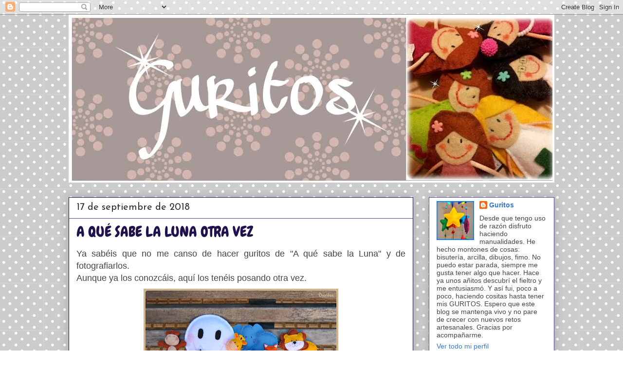

--- FILE ---
content_type: text/html; charset=UTF-8
request_url: http://www.guritos.com/2018/09/a-que-sabe-la-luna-fieltro.html
body_size: 19002
content:
<!DOCTYPE html>
<html class='v2' dir='ltr' lang='es'>
<head>
<link href='https://www.blogger.com/static/v1/widgets/335934321-css_bundle_v2.css' rel='stylesheet' type='text/css'/>
<meta content='width=1100' name='viewport'/>
<meta content='text/html; charset=UTF-8' http-equiv='Content-Type'/>
<meta content='blogger' name='generator'/>
<link href='http://www.guritos.com/favicon.ico' rel='icon' type='image/x-icon'/>
<link href='http://www.guritos.com/2018/09/a-que-sabe-la-luna-fieltro.html' rel='canonical'/>
<link rel="alternate" type="application/atom+xml" title="Guritos - Atom" href="http://www.guritos.com/feeds/posts/default" />
<link rel="alternate" type="application/rss+xml" title="Guritos - RSS" href="http://www.guritos.com/feeds/posts/default?alt=rss" />
<link rel="service.post" type="application/atom+xml" title="Guritos - Atom" href="https://www.blogger.com/feeds/2256346226484053720/posts/default" />

<link rel="alternate" type="application/atom+xml" title="Guritos - Atom" href="http://www.guritos.com/feeds/940670911819442734/comments/default" />
<!--Can't find substitution for tag [blog.ieCssRetrofitLinks]-->
<link href='https://blogger.googleusercontent.com/img/b/R29vZ2xl/AVvXsEjrrhgXFhDOXm2wktmFaxlonlao5c7jox7gbJdNyxfT_Rbi-6E2EL6iBxfchV01CWbZPA1D3GBPOBI_Ihu7TDK16q6E-j8TPlGUd56M9aHKvyBI_T4LTjNPA2cnx30Kan0DUKOXsqm44qMt/s400/a+que+sabe+la+luna+fieltro+1.jpg' rel='image_src'/>
<meta content='http://www.guritos.com/2018/09/a-que-sabe-la-luna-fieltro.html' property='og:url'/>
<meta content='A QUÉ SABE LA LUNA OTRA VEZ' property='og:title'/>
<meta content=' Ya sabéis que no me canso de hacer guritos de &quot;A qué sabe la Luna&quot; y de fotografiarlos.   Aunque ya los conozcáis, aquí los tenéis posando ...' property='og:description'/>
<meta content='https://blogger.googleusercontent.com/img/b/R29vZ2xl/AVvXsEjrrhgXFhDOXm2wktmFaxlonlao5c7jox7gbJdNyxfT_Rbi-6E2EL6iBxfchV01CWbZPA1D3GBPOBI_Ihu7TDK16q6E-j8TPlGUd56M9aHKvyBI_T4LTjNPA2cnx30Kan0DUKOXsqm44qMt/w1200-h630-p-k-no-nu/a+que+sabe+la+luna+fieltro+1.jpg' property='og:image'/>
<title>Guritos: A QUÉ SABE LA LUNA OTRA VEZ</title>
<style type='text/css'>@font-face{font-family:'Chewy';font-style:normal;font-weight:400;font-display:swap;src:url(//fonts.gstatic.com/s/chewy/v18/uK_94ruUb-k-wn52KjI9OPec.woff2)format('woff2');unicode-range:U+0000-00FF,U+0131,U+0152-0153,U+02BB-02BC,U+02C6,U+02DA,U+02DC,U+0304,U+0308,U+0329,U+2000-206F,U+20AC,U+2122,U+2191,U+2193,U+2212,U+2215,U+FEFF,U+FFFD;}@font-face{font-family:'Josefin Sans';font-style:normal;font-weight:400;font-display:swap;src:url(//fonts.gstatic.com/s/josefinsans/v34/Qw3PZQNVED7rKGKxtqIqX5E-AVSJrOCfjY46_DjQbMlhLybpUVzEEaq2.woff2)format('woff2');unicode-range:U+0102-0103,U+0110-0111,U+0128-0129,U+0168-0169,U+01A0-01A1,U+01AF-01B0,U+0300-0301,U+0303-0304,U+0308-0309,U+0323,U+0329,U+1EA0-1EF9,U+20AB;}@font-face{font-family:'Josefin Sans';font-style:normal;font-weight:400;font-display:swap;src:url(//fonts.gstatic.com/s/josefinsans/v34/Qw3PZQNVED7rKGKxtqIqX5E-AVSJrOCfjY46_DjQbMhhLybpUVzEEaq2.woff2)format('woff2');unicode-range:U+0100-02BA,U+02BD-02C5,U+02C7-02CC,U+02CE-02D7,U+02DD-02FF,U+0304,U+0308,U+0329,U+1D00-1DBF,U+1E00-1E9F,U+1EF2-1EFF,U+2020,U+20A0-20AB,U+20AD-20C0,U+2113,U+2C60-2C7F,U+A720-A7FF;}@font-face{font-family:'Josefin Sans';font-style:normal;font-weight:400;font-display:swap;src:url(//fonts.gstatic.com/s/josefinsans/v34/Qw3PZQNVED7rKGKxtqIqX5E-AVSJrOCfjY46_DjQbMZhLybpUVzEEQ.woff2)format('woff2');unicode-range:U+0000-00FF,U+0131,U+0152-0153,U+02BB-02BC,U+02C6,U+02DA,U+02DC,U+0304,U+0308,U+0329,U+2000-206F,U+20AC,U+2122,U+2191,U+2193,U+2212,U+2215,U+FEFF,U+FFFD;}</style>
<style id='page-skin-1' type='text/css'><!--
/*
-----------------------------------------------
Blogger Template Style
Name:     Awesome Inc.
Designer: Tina Chen
URL:      tinachen.org
----------------------------------------------- */
/* Content
----------------------------------------------- */
body {
font: normal normal 13px Arial, Tahoma, Helvetica, FreeSans, sans-serif;
color: #303030;
background: #ffffff url(//themes.googleusercontent.com/image?id=0BwVBOzw_-hbMNTQ3ODdjYmYtM2Q1Mi00MjBiLTlkNjgtZjIxMGMyYWVjYmYz) repeat scroll top center /* Credit: Ollustrator (http://www.istockphoto.com/googleimages.php?id=9505737&platform=blogger) */;
}
html body .content-outer {
min-width: 0;
max-width: 100%;
width: 100%;
}
a:link {
text-decoration: none;
color: #c9bd32;
}
a:visited {
text-decoration: none;
color: #709442;
}
a:hover {
text-decoration: underline;
color: #3778cd;
}
.body-fauxcolumn-outer .cap-top {
position: absolute;
z-index: 1;
height: 276px;
width: 100%;
background: transparent none repeat-x scroll top left;
_background-image: none;
}
/* Columns
----------------------------------------------- */
.content-inner {
padding: 0;
}
.header-inner .section {
margin: 0 16px;
}
.tabs-inner .section {
margin: 0 16px;
}
.main-inner {
padding-top: 30px;
}
.main-inner .column-center-inner,
.main-inner .column-left-inner,
.main-inner .column-right-inner {
padding: 0 5px;
}
*+html body .main-inner .column-center-inner {
margin-top: -30px;
}
#layout .main-inner .column-center-inner {
margin-top: 0;
}
/* Header
----------------------------------------------- */
.header-outer {
margin: 0 0 0 0;
background: transparent none repeat scroll 0 0;
}
.Header h1 {
font: normal bold 40px Arial, Tahoma, Helvetica, FreeSans, sans-serif;
color: #444444;
text-shadow: 0 0 -1px #000000;
}
.Header h1 a {
color: #444444;
}
.Header .description {
font: normal normal 14px Arial, Tahoma, Helvetica, FreeSans, sans-serif;
color: #444444;
}
.header-inner .Header .titlewrapper,
.header-inner .Header .descriptionwrapper {
padding-left: 0;
padding-right: 0;
margin-bottom: 0;
}
.header-inner .Header .titlewrapper {
padding-top: 22px;
}
/* Tabs
----------------------------------------------- */
.tabs-outer {
overflow: hidden;
position: relative;
background: #ececec url(http://www.blogblog.com/1kt/awesomeinc/tabs_gradient_light.png) repeat scroll 0 0;
}
#layout .tabs-outer {
overflow: visible;
}
.tabs-cap-top, .tabs-cap-bottom {
position: absolute;
width: 100%;
border-top: 1px solid #969696;
}
.tabs-cap-bottom {
bottom: 0;
}
.tabs-inner .widget li a {
display: inline-block;
margin: 0;
padding: .6em 1.5em;
font: normal bold 14px Arial, Tahoma, Helvetica, FreeSans, sans-serif;
color: #444444;
border-top: 1px solid #969696;
border-bottom: 1px solid #969696;
border-left: 1px solid #969696;
height: 16px;
line-height: 16px;
}
.tabs-inner .widget li:last-child a {
border-right: 1px solid #969696;
}
.tabs-inner .widget li.selected a, .tabs-inner .widget li a:hover {
background: #5f5f5f url(http://www.blogblog.com/1kt/awesomeinc/tabs_gradient_light.png) repeat-x scroll 0 -100px;
color: #ffffff;
}
/* Headings
----------------------------------------------- */
h2 {
font: normal normal 20px Josefin Sans;
color: #20124d;
}
/* Widgets
----------------------------------------------- */
.main-inner .section {
margin: 0 27px;
padding: 0;
}
.main-inner .column-left-outer,
.main-inner .column-right-outer {
margin-top: 0;
}
#layout .main-inner .column-left-outer,
#layout .main-inner .column-right-outer {
margin-top: 0;
}
.main-inner .column-left-inner,
.main-inner .column-right-inner {
background: transparent none repeat 0 0;
-moz-box-shadow: 0 0 0 rgba(0, 0, 0, .2);
-webkit-box-shadow: 0 0 0 rgba(0, 0, 0, .2);
-goog-ms-box-shadow: 0 0 0 rgba(0, 0, 0, .2);
box-shadow: 0 0 0 rgba(0, 0, 0, .2);
-moz-border-radius: 0;
-webkit-border-radius: 0;
-goog-ms-border-radius: 0;
border-radius: 0;
}
#layout .main-inner .column-left-inner,
#layout .main-inner .column-right-inner {
margin-top: 0;
}
.sidebar .widget {
font: normal normal 14px 'Trebuchet MS', Trebuchet, sans-serif;
color: #444444;
}
.sidebar .widget a:link {
color: #3778cd;
}
.sidebar .widget a:visited {
color: #4d469c;
}
.sidebar .widget a:hover {
color: #3778cd;
}
.sidebar .widget h2 {
text-shadow: 0 0 -1px #000000;
}
.main-inner .widget {
background-color: #ffffff;
border: 1px solid #4d469c;
padding: 0 15px 15px;
margin: 20px -16px;
-moz-box-shadow: 0 0 20px rgba(0, 0, 0, .2);
-webkit-box-shadow: 0 0 20px rgba(0, 0, 0, .2);
-goog-ms-box-shadow: 0 0 20px rgba(0, 0, 0, .2);
box-shadow: 0 0 20px rgba(0, 0, 0, .2);
-moz-border-radius: 0;
-webkit-border-radius: 0;
-goog-ms-border-radius: 0;
border-radius: 0;
}
.main-inner .widget h2 {
margin: 0 -15px;
padding: .6em 15px .5em;
border-bottom: 1px solid transparent;
}
.footer-inner .widget h2 {
padding: 0 0 .4em;
border-bottom: 1px solid transparent;
}
.main-inner .widget h2 + div, .footer-inner .widget h2 + div {
border-top: 1px solid #4d469c;
padding-top: 8px;
}
.main-inner .widget .widget-content {
margin: 0 -15px;
padding: 7px 15px 0;
}
.main-inner .widget ul, .main-inner .widget #ArchiveList ul.flat {
margin: -8px -15px 0;
padding: 0;
list-style: none;
}
.main-inner .widget #ArchiveList {
margin: -8px 0 0;
}
.main-inner .widget ul li, .main-inner .widget #ArchiveList ul.flat li {
padding: .5em 15px;
text-indent: 0;
color: #5f5f5f;
border-top: 1px solid #4d469c;
border-bottom: 1px solid transparent;
}
.main-inner .widget #ArchiveList ul li {
padding-top: .25em;
padding-bottom: .25em;
}
.main-inner .widget ul li:first-child, .main-inner .widget #ArchiveList ul.flat li:first-child {
border-top: none;
}
.main-inner .widget ul li:last-child, .main-inner .widget #ArchiveList ul.flat li:last-child {
border-bottom: none;
}
.post-body {
position: relative;
}
.main-inner .widget .post-body ul {
padding: 0 2.5em;
margin: .5em 0;
list-style: disc;
}
.main-inner .widget .post-body ul li {
padding: 0.25em 0;
margin-bottom: .25em;
color: #303030;
border: none;
}
.footer-inner .widget ul {
padding: 0;
list-style: none;
}
.widget .zippy {
color: #5f5f5f;
}
/* Posts
----------------------------------------------- */
body .main-inner .Blog {
padding: 0;
margin-bottom: 1em;
background-color: transparent;
border: none;
-moz-box-shadow: 0 0 0 rgba(0, 0, 0, 0);
-webkit-box-shadow: 0 0 0 rgba(0, 0, 0, 0);
-goog-ms-box-shadow: 0 0 0 rgba(0, 0, 0, 0);
box-shadow: 0 0 0 rgba(0, 0, 0, 0);
}
.main-inner .section:last-child .Blog:last-child {
padding: 0;
margin-bottom: 1em;
}
.main-inner .widget h2.date-header {
margin: 0 -15px 1px;
padding: 0 0 0 0;
font: normal normal 20px Josefin Sans;
color: #303030;
background: transparent none no-repeat scroll top left;
border-top: 0 solid #eeeeee;
border-bottom: 1px solid transparent;
-moz-border-radius-topleft: 0;
-moz-border-radius-topright: 0;
-webkit-border-top-left-radius: 0;
-webkit-border-top-right-radius: 0;
border-top-left-radius: 0;
border-top-right-radius: 0;
position: static;
bottom: 100%;
right: 15px;
text-shadow: 0 0 -1px #000000;
}
.main-inner .widget h2.date-header span {
font: normal normal 20px Josefin Sans;
display: block;
padding: .5em 15px;
border-left: 0 solid #eeeeee;
border-right: 0 solid #eeeeee;
}
.date-outer {
position: relative;
margin: 30px 0 20px;
padding: 0 15px;
background-color: #ffffff;
border: 1px solid #20124d;
-moz-box-shadow: 0 0 20px rgba(0, 0, 0, .2);
-webkit-box-shadow: 0 0 20px rgba(0, 0, 0, .2);
-goog-ms-box-shadow: 0 0 20px rgba(0, 0, 0, .2);
box-shadow: 0 0 20px rgba(0, 0, 0, .2);
-moz-border-radius: 0;
-webkit-border-radius: 0;
-goog-ms-border-radius: 0;
border-radius: 0;
}
.date-outer:first-child {
margin-top: 0;
}
.date-outer:last-child {
margin-bottom: 20px;
-moz-border-radius-bottomleft: 0;
-moz-border-radius-bottomright: 0;
-webkit-border-bottom-left-radius: 0;
-webkit-border-bottom-right-radius: 0;
-goog-ms-border-bottom-left-radius: 0;
-goog-ms-border-bottom-right-radius: 0;
border-bottom-left-radius: 0;
border-bottom-right-radius: 0;
}
.date-posts {
margin: 0 -15px;
padding: 0 15px;
clear: both;
}
.post-outer, .inline-ad {
border-top: 1px solid #eeeeee;
margin: 0 -15px;
padding: 15px 15px;
}
.post-outer {
padding-bottom: 10px;
}
.post-outer:first-child {
padding-top: 0;
border-top: none;
}
.post-outer:last-child, .inline-ad:last-child {
border-bottom: none;
}
.post-body {
position: relative;
}
.post-body img {
padding: 8px;
background: transparent;
border: 1px solid transparent;
-moz-box-shadow: 0 0 0 rgba(0, 0, 0, .2);
-webkit-box-shadow: 0 0 0 rgba(0, 0, 0, .2);
box-shadow: 0 0 0 rgba(0, 0, 0, .2);
-moz-border-radius: 0;
-webkit-border-radius: 0;
border-radius: 0;
}
h3.post-title, h4 {
font: normal normal 30px Chewy;
color: #20124d;
}
h3.post-title a {
font: normal normal 30px Chewy;
color: #20124d;
}
h3.post-title a:hover {
color: #3778cd;
text-decoration: underline;
}
.post-header {
margin: 0 0 1em;
}
.post-body {
line-height: 1.4;
}
.post-outer h2 {
color: #303030;
}
.post-footer {
margin: 1.5em 0 0;
}
#blog-pager {
padding: 15px;
font-size: 120%;
background-color: #ffffff;
border: 1px solid #4d469c;
-moz-box-shadow: 0 0 20px rgba(0, 0, 0, .2);
-webkit-box-shadow: 0 0 20px rgba(0, 0, 0, .2);
-goog-ms-box-shadow: 0 0 20px rgba(0, 0, 0, .2);
box-shadow: 0 0 20px rgba(0, 0, 0, .2);
-moz-border-radius: 0;
-webkit-border-radius: 0;
-goog-ms-border-radius: 0;
border-radius: 0;
-moz-border-radius-topleft: 0;
-moz-border-radius-topright: 0;
-webkit-border-top-left-radius: 0;
-webkit-border-top-right-radius: 0;
-goog-ms-border-top-left-radius: 0;
-goog-ms-border-top-right-radius: 0;
border-top-left-radius: 0;
border-top-right-radius-topright: 0;
margin-top: 1em;
}
.blog-feeds, .post-feeds {
margin: 1em 0;
text-align: center;
color: #444444;
}
.blog-feeds a, .post-feeds a {
color: #3778cd;
}
.blog-feeds a:visited, .post-feeds a:visited {
color: #4d469c;
}
.blog-feeds a:hover, .post-feeds a:hover {
color: #3778cd;
}
.post-outer .comments {
margin-top: 2em;
}
/* Comments
----------------------------------------------- */
.comments .comments-content .icon.blog-author {
background-repeat: no-repeat;
background-image: url([data-uri]);
}
.comments .comments-content .loadmore a {
border-top: 1px solid #969696;
border-bottom: 1px solid #969696;
}
.comments .continue {
border-top: 2px solid #969696;
}
/* Footer
----------------------------------------------- */
.footer-outer {
margin: -20px 0 -1px;
padding: 20px 0 0;
color: #444444;
overflow: hidden;
}
.footer-fauxborder-left {
border-top: 1px solid #4d469c;
background: #ffffff none repeat scroll 0 0;
-moz-box-shadow: 0 0 20px rgba(0, 0, 0, .2);
-webkit-box-shadow: 0 0 20px rgba(0, 0, 0, .2);
-goog-ms-box-shadow: 0 0 20px rgba(0, 0, 0, .2);
box-shadow: 0 0 20px rgba(0, 0, 0, .2);
margin: 0 -20px;
}
/* Mobile
----------------------------------------------- */
body.mobile {
background-size: auto;
}
.mobile .body-fauxcolumn-outer {
background: transparent none repeat scroll top left;
}
*+html body.mobile .main-inner .column-center-inner {
margin-top: 0;
}
.mobile .main-inner .widget {
padding: 0 0 15px;
}
.mobile .main-inner .widget h2 + div,
.mobile .footer-inner .widget h2 + div {
border-top: none;
padding-top: 0;
}
.mobile .footer-inner .widget h2 {
padding: 0.5em 0;
border-bottom: none;
}
.mobile .main-inner .widget .widget-content {
margin: 0;
padding: 7px 0 0;
}
.mobile .main-inner .widget ul,
.mobile .main-inner .widget #ArchiveList ul.flat {
margin: 0 -15px 0;
}
.mobile .main-inner .widget h2.date-header {
right: 0;
}
.mobile .date-header span {
padding: 0.4em 0;
}
.mobile .date-outer:first-child {
margin-bottom: 0;
border: 1px solid #20124d;
-moz-border-radius-topleft: 0;
-moz-border-radius-topright: 0;
-webkit-border-top-left-radius: 0;
-webkit-border-top-right-radius: 0;
-goog-ms-border-top-left-radius: 0;
-goog-ms-border-top-right-radius: 0;
border-top-left-radius: 0;
border-top-right-radius: 0;
}
.mobile .date-outer {
border-color: #20124d;
border-width: 0 1px 1px;
}
.mobile .date-outer:last-child {
margin-bottom: 0;
}
.mobile .main-inner {
padding: 0;
}
.mobile .header-inner .section {
margin: 0;
}
.mobile .post-outer, .mobile .inline-ad {
padding: 5px 0;
}
.mobile .tabs-inner .section {
margin: 0 10px;
}
.mobile .main-inner .widget h2 {
margin: 0;
padding: 0;
}
.mobile .main-inner .widget h2.date-header span {
padding: 0;
}
.mobile .main-inner .widget .widget-content {
margin: 0;
padding: 7px 0 0;
}
.mobile #blog-pager {
border: 1px solid transparent;
background: #ffffff none repeat scroll 0 0;
}
.mobile .main-inner .column-left-inner,
.mobile .main-inner .column-right-inner {
background: transparent none repeat 0 0;
-moz-box-shadow: none;
-webkit-box-shadow: none;
-goog-ms-box-shadow: none;
box-shadow: none;
}
.mobile .date-posts {
margin: 0;
padding: 0;
}
.mobile .footer-fauxborder-left {
margin: 0;
border-top: inherit;
}
.mobile .main-inner .section:last-child .Blog:last-child {
margin-bottom: 0;
}
.mobile-index-contents {
color: #303030;
}
.mobile .mobile-link-button {
background: #c9bd32 url(http://www.blogblog.com/1kt/awesomeinc/tabs_gradient_light.png) repeat scroll 0 0;
}
.mobile-link-button a:link, .mobile-link-button a:visited {
color: #ffffff;
}
.mobile .tabs-inner .PageList .widget-content {
background: transparent;
border-top: 1px solid;
border-color: #969696;
color: #444444;
}
.mobile .tabs-inner .PageList .widget-content .pagelist-arrow {
border-left: 1px solid #969696;
}

--></style>
<style id='template-skin-1' type='text/css'><!--
body {
min-width: 1030px;
}
.content-outer, .content-fauxcolumn-outer, .region-inner {
min-width: 1030px;
max-width: 1030px;
_width: 1030px;
}
.main-inner .columns {
padding-left: 0px;
padding-right: 290px;
}
.main-inner .fauxcolumn-center-outer {
left: 0px;
right: 290px;
/* IE6 does not respect left and right together */
_width: expression(this.parentNode.offsetWidth -
parseInt("0px") -
parseInt("290px") + 'px');
}
.main-inner .fauxcolumn-left-outer {
width: 0px;
}
.main-inner .fauxcolumn-right-outer {
width: 290px;
}
.main-inner .column-left-outer {
width: 0px;
right: 100%;
margin-left: -0px;
}
.main-inner .column-right-outer {
width: 290px;
margin-right: -290px;
}
#layout {
min-width: 0;
}
#layout .content-outer {
min-width: 0;
width: 800px;
}
#layout .region-inner {
min-width: 0;
width: auto;
}
body#layout div.add_widget {
padding: 8px;
}
body#layout div.add_widget a {
margin-left: 32px;
}
--></style>
<style>
    body {background-image:url(\/\/themes.googleusercontent.com\/image?id=0BwVBOzw_-hbMNTQ3ODdjYmYtM2Q1Mi00MjBiLTlkNjgtZjIxMGMyYWVjYmYz);}
    
@media (max-width: 200px) { body {background-image:url(\/\/themes.googleusercontent.com\/image?id=0BwVBOzw_-hbMNTQ3ODdjYmYtM2Q1Mi00MjBiLTlkNjgtZjIxMGMyYWVjYmYz&options=w200);}}
@media (max-width: 400px) and (min-width: 201px) { body {background-image:url(\/\/themes.googleusercontent.com\/image?id=0BwVBOzw_-hbMNTQ3ODdjYmYtM2Q1Mi00MjBiLTlkNjgtZjIxMGMyYWVjYmYz&options=w400);}}
@media (max-width: 800px) and (min-width: 401px) { body {background-image:url(\/\/themes.googleusercontent.com\/image?id=0BwVBOzw_-hbMNTQ3ODdjYmYtM2Q1Mi00MjBiLTlkNjgtZjIxMGMyYWVjYmYz&options=w800);}}
@media (max-width: 1200px) and (min-width: 801px) { body {background-image:url(\/\/themes.googleusercontent.com\/image?id=0BwVBOzw_-hbMNTQ3ODdjYmYtM2Q1Mi00MjBiLTlkNjgtZjIxMGMyYWVjYmYz&options=w1200);}}
/* Last tag covers anything over one higher than the previous max-size cap. */
@media (min-width: 1201px) { body {background-image:url(\/\/themes.googleusercontent.com\/image?id=0BwVBOzw_-hbMNTQ3ODdjYmYtM2Q1Mi00MjBiLTlkNjgtZjIxMGMyYWVjYmYz&options=w1600);}}
  </style>
<link href='https://www.blogger.com/dyn-css/authorization.css?targetBlogID=2256346226484053720&amp;zx=fa679abc-f9f9-44fb-9aa8-655a236b55af' media='none' onload='if(media!=&#39;all&#39;)media=&#39;all&#39;' rel='stylesheet'/><noscript><link href='https://www.blogger.com/dyn-css/authorization.css?targetBlogID=2256346226484053720&amp;zx=fa679abc-f9f9-44fb-9aa8-655a236b55af' rel='stylesheet'/></noscript>
<meta name='google-adsense-platform-account' content='ca-host-pub-1556223355139109'/>
<meta name='google-adsense-platform-domain' content='blogspot.com'/>

</head>
<body class='loading variant-light'>
<div class='navbar section' id='navbar' name='Barra de navegación'><div class='widget Navbar' data-version='1' id='Navbar1'><script type="text/javascript">
    function setAttributeOnload(object, attribute, val) {
      if(window.addEventListener) {
        window.addEventListener('load',
          function(){ object[attribute] = val; }, false);
      } else {
        window.attachEvent('onload', function(){ object[attribute] = val; });
      }
    }
  </script>
<div id="navbar-iframe-container"></div>
<script type="text/javascript" src="https://apis.google.com/js/platform.js"></script>
<script type="text/javascript">
      gapi.load("gapi.iframes:gapi.iframes.style.bubble", function() {
        if (gapi.iframes && gapi.iframes.getContext) {
          gapi.iframes.getContext().openChild({
              url: 'https://www.blogger.com/navbar/2256346226484053720?po\x3d940670911819442734\x26origin\x3dhttp://www.guritos.com',
              where: document.getElementById("navbar-iframe-container"),
              id: "navbar-iframe"
          });
        }
      });
    </script><script type="text/javascript">
(function() {
var script = document.createElement('script');
script.type = 'text/javascript';
script.src = '//pagead2.googlesyndication.com/pagead/js/google_top_exp.js';
var head = document.getElementsByTagName('head')[0];
if (head) {
head.appendChild(script);
}})();
</script>
</div></div>
<div class='body-fauxcolumns'>
<div class='fauxcolumn-outer body-fauxcolumn-outer'>
<div class='cap-top'>
<div class='cap-left'></div>
<div class='cap-right'></div>
</div>
<div class='fauxborder-left'>
<div class='fauxborder-right'></div>
<div class='fauxcolumn-inner'>
</div>
</div>
<div class='cap-bottom'>
<div class='cap-left'></div>
<div class='cap-right'></div>
</div>
</div>
</div>
<div class='content'>
<div class='content-fauxcolumns'>
<div class='fauxcolumn-outer content-fauxcolumn-outer'>
<div class='cap-top'>
<div class='cap-left'></div>
<div class='cap-right'></div>
</div>
<div class='fauxborder-left'>
<div class='fauxborder-right'></div>
<div class='fauxcolumn-inner'>
</div>
</div>
<div class='cap-bottom'>
<div class='cap-left'></div>
<div class='cap-right'></div>
</div>
</div>
</div>
<div class='content-outer'>
<div class='content-cap-top cap-top'>
<div class='cap-left'></div>
<div class='cap-right'></div>
</div>
<div class='fauxborder-left content-fauxborder-left'>
<div class='fauxborder-right content-fauxborder-right'></div>
<div class='content-inner'>
<header>
<div class='header-outer'>
<div class='header-cap-top cap-top'>
<div class='cap-left'></div>
<div class='cap-right'></div>
</div>
<div class='fauxborder-left header-fauxborder-left'>
<div class='fauxborder-right header-fauxborder-right'></div>
<div class='region-inner header-inner'>
<div class='header section' id='header' name='Cabecera'><div class='widget Header' data-version='1' id='Header1'>
<div id='header-inner'>
<a href='http://www.guritos.com/' style='display: block'>
<img alt='Guritos' height='345px; ' id='Header1_headerimg' src='https://blogger.googleusercontent.com/img/b/R29vZ2xl/AVvXsEiQ8gi4TiCIMLzPmmMWiR78D4YO3ReRbbS1l45rYvh5EQDQ-ivbUrVF5Iy71oRKG_-NQ5znIOa92h44LezNzCUHgKBC4fOGFr-zqg82biUDJlTQ0AzeKPr-cC_WnS3i9RYEL2HFHC5GaNoW/s998/logo13.jpg' style='display: block' width='998px; '/>
</a>
</div>
</div></div>
</div>
</div>
<div class='header-cap-bottom cap-bottom'>
<div class='cap-left'></div>
<div class='cap-right'></div>
</div>
</div>
</header>
<div class='tabs-outer'>
<div class='tabs-cap-top cap-top'>
<div class='cap-left'></div>
<div class='cap-right'></div>
</div>
<div class='fauxborder-left tabs-fauxborder-left'>
<div class='fauxborder-right tabs-fauxborder-right'></div>
<div class='region-inner tabs-inner'>
<div class='tabs no-items section' id='crosscol' name='Multicolumnas'></div>
<div class='tabs no-items section' id='crosscol-overflow' name='Cross-Column 2'></div>
</div>
</div>
<div class='tabs-cap-bottom cap-bottom'>
<div class='cap-left'></div>
<div class='cap-right'></div>
</div>
</div>
<div class='main-outer'>
<div class='main-cap-top cap-top'>
<div class='cap-left'></div>
<div class='cap-right'></div>
</div>
<div class='fauxborder-left main-fauxborder-left'>
<div class='fauxborder-right main-fauxborder-right'></div>
<div class='region-inner main-inner'>
<div class='columns fauxcolumns'>
<div class='fauxcolumn-outer fauxcolumn-center-outer'>
<div class='cap-top'>
<div class='cap-left'></div>
<div class='cap-right'></div>
</div>
<div class='fauxborder-left'>
<div class='fauxborder-right'></div>
<div class='fauxcolumn-inner'>
</div>
</div>
<div class='cap-bottom'>
<div class='cap-left'></div>
<div class='cap-right'></div>
</div>
</div>
<div class='fauxcolumn-outer fauxcolumn-left-outer'>
<div class='cap-top'>
<div class='cap-left'></div>
<div class='cap-right'></div>
</div>
<div class='fauxborder-left'>
<div class='fauxborder-right'></div>
<div class='fauxcolumn-inner'>
</div>
</div>
<div class='cap-bottom'>
<div class='cap-left'></div>
<div class='cap-right'></div>
</div>
</div>
<div class='fauxcolumn-outer fauxcolumn-right-outer'>
<div class='cap-top'>
<div class='cap-left'></div>
<div class='cap-right'></div>
</div>
<div class='fauxborder-left'>
<div class='fauxborder-right'></div>
<div class='fauxcolumn-inner'>
</div>
</div>
<div class='cap-bottom'>
<div class='cap-left'></div>
<div class='cap-right'></div>
</div>
</div>
<!-- corrects IE6 width calculation -->
<div class='columns-inner'>
<div class='column-center-outer'>
<div class='column-center-inner'>
<div class='main section' id='main' name='Principal'><div class='widget Blog' data-version='1' id='Blog1'>
<div class='blog-posts hfeed'>

          <div class="date-outer">
        
<h2 class='date-header'><span>17 de septiembre de 2018</span></h2>

          <div class="date-posts">
        
<div class='post-outer'>
<div class='post hentry uncustomized-post-template' itemprop='blogPost' itemscope='itemscope' itemtype='http://schema.org/BlogPosting'>
<meta content='https://blogger.googleusercontent.com/img/b/R29vZ2xl/AVvXsEjrrhgXFhDOXm2wktmFaxlonlao5c7jox7gbJdNyxfT_Rbi-6E2EL6iBxfchV01CWbZPA1D3GBPOBI_Ihu7TDK16q6E-j8TPlGUd56M9aHKvyBI_T4LTjNPA2cnx30Kan0DUKOXsqm44qMt/s400/a+que+sabe+la+luna+fieltro+1.jpg' itemprop='image_url'/>
<meta content='2256346226484053720' itemprop='blogId'/>
<meta content='940670911819442734' itemprop='postId'/>
<a name='940670911819442734'></a>
<h3 class='post-title entry-title' itemprop='name'>
A QUÉ SABE LA LUNA OTRA VEZ
</h3>
<div class='post-header'>
<div class='post-header-line-1'></div>
</div>
<div class='post-body entry-content' id='post-body-940670911819442734' itemprop='description articleBody'>
<div style="text-align: justify;">
<span style="color: #444444; font-family: &quot;trebuchet ms&quot; , sans-serif; font-size: large;">Ya sabéis que no me canso de hacer guritos de "A qué sabe la Luna" y de fotografiarlos.</span></div>
<div style="text-align: justify;">
<span style="color: #444444; font-family: &quot;trebuchet ms&quot; , sans-serif; font-size: large;">Aunque ya los conozcáis, aquí los tenéis posando otra vez.</span></div>
<div class="separator" style="clear: both; text-align: center;">
<a href="https://blogger.googleusercontent.com/img/b/R29vZ2xl/AVvXsEjrrhgXFhDOXm2wktmFaxlonlao5c7jox7gbJdNyxfT_Rbi-6E2EL6iBxfchV01CWbZPA1D3GBPOBI_Ihu7TDK16q6E-j8TPlGUd56M9aHKvyBI_T4LTjNPA2cnx30Kan0DUKOXsqm44qMt/s1600/a+que+sabe+la+luna+fieltro+1.jpg" imageanchor="1" style="margin-left: 1em; margin-right: 1em;"><img border="0" data-original-height="958" data-original-width="1600" height="238" src="https://blogger.googleusercontent.com/img/b/R29vZ2xl/AVvXsEjrrhgXFhDOXm2wktmFaxlonlao5c7jox7gbJdNyxfT_Rbi-6E2EL6iBxfchV01CWbZPA1D3GBPOBI_Ihu7TDK16q6E-j8TPlGUd56M9aHKvyBI_T4LTjNPA2cnx30Kan0DUKOXsqm44qMt/s400/a+que+sabe+la+luna+fieltro+1.jpg" width="400" /></a></div>
<div class="separator" style="clear: both; text-align: center;">
<br /></div>
<div class="separator" style="clear: both; text-align: center;">
<a href="https://blogger.googleusercontent.com/img/b/R29vZ2xl/AVvXsEg_hpfiUFQbfiEaEombHjVbezF2ksCCTXN3ngm-xu2dQROJQ6-zcm4zOp0PpD566xpAky5X_hIvo6LuuO1F3VYxAdxKOEyL68JSeIQCArTFDmWX3Qw_xlOxuJWT1BZ9JIZuVo3WYDcpM8ma/s1600/a+que+sabe+la+luna+fieltro.jpg" imageanchor="1" style="margin-left: 1em; margin-right: 1em;"><img border="0" data-original-height="720" data-original-width="1600" height="288" src="https://blogger.googleusercontent.com/img/b/R29vZ2xl/AVvXsEg_hpfiUFQbfiEaEombHjVbezF2ksCCTXN3ngm-xu2dQROJQ6-zcm4zOp0PpD566xpAky5X_hIvo6LuuO1F3VYxAdxKOEyL68JSeIQCArTFDmWX3Qw_xlOxuJWT1BZ9JIZuVo3WYDcpM8ma/s640/a+que+sabe+la+luna+fieltro.jpg" width="640" /></a></div>
<div class="separator" style="clear: both; text-align: center;">
<br /></div>
<div class="separator" style="clear: both; text-align: center;">
<a href="https://blogger.googleusercontent.com/img/b/R29vZ2xl/AVvXsEjrwYoYOkbs5fHLOKvQFnNujmNxq9kKmgV0WgMe2Gt06tKP3VzEPLi9jeYdkX6IPkLpaiiVYQUb-vtNgtIgOGC0SGHLoE_5MO7KoZ968Vp-Z2g2_cBuX3BXZFeQrq6UU5IKyDiPo-pMYK_7/s1600/a+que+sabe+la+luna+fieltro+cebra.jpg" imageanchor="1" style="margin-left: 1em; margin-right: 1em;"><img border="0" data-original-height="1163" data-original-width="1600" height="290" src="https://blogger.googleusercontent.com/img/b/R29vZ2xl/AVvXsEjrwYoYOkbs5fHLOKvQFnNujmNxq9kKmgV0WgMe2Gt06tKP3VzEPLi9jeYdkX6IPkLpaiiVYQUb-vtNgtIgOGC0SGHLoE_5MO7KoZ968Vp-Z2g2_cBuX3BXZFeQrq6UU5IKyDiPo-pMYK_7/s400/a+que+sabe+la+luna+fieltro+cebra.jpg" width="400" /></a></div>
<br />
<div class="separator" style="clear: both; text-align: center;">
<a href="https://blogger.googleusercontent.com/img/b/R29vZ2xl/AVvXsEi_SVhYGrDHjVJtVw0YYqijYYVW4aHmWc9F_GHlfGuEFRPa8ATNPHsDV7bmiU-R5TC5GnT3-yAuWQegfcVO5iGZ-zosB86-CTl3Svkm0cFiT-1tewPnnQsdJMjAdFhXm4p_0laxZupocKdm/s1600/a+que+sabe+la+luna+fieltro+elefante.jpg" imageanchor="1" style="margin-left: 1em; margin-right: 1em;"><img border="0" data-original-height="1129" data-original-width="1600" height="281" src="https://blogger.googleusercontent.com/img/b/R29vZ2xl/AVvXsEi_SVhYGrDHjVJtVw0YYqijYYVW4aHmWc9F_GHlfGuEFRPa8ATNPHsDV7bmiU-R5TC5GnT3-yAuWQegfcVO5iGZ-zosB86-CTl3Svkm0cFiT-1tewPnnQsdJMjAdFhXm4p_0laxZupocKdm/s400/a+que+sabe+la+luna+fieltro+elefante.jpg" width="400" /></a></div>
<br />
<div class="separator" style="clear: both; text-align: center;">
<a href="https://blogger.googleusercontent.com/img/b/R29vZ2xl/AVvXsEg5Lb4si0jyS4xHoZiPBe1Lkl8BwLjvifJ9Eogx5TS0FdUG9RQ-NHijTqiN517dGQBp034aZ4x4quGxjc5oA_J4sXZSLoEtQAVHMg6SVrT8J8RiHm52h3EEayMhSsDLnXOsUT4ZnrSR_VMC/s1600/a+que+sabe+la+luna+fieltro+jirafa.jpg" imageanchor="1" style="margin-left: 1em; margin-right: 1em;"><img border="0" data-original-height="1325" data-original-width="1600" height="331" src="https://blogger.googleusercontent.com/img/b/R29vZ2xl/AVvXsEg5Lb4si0jyS4xHoZiPBe1Lkl8BwLjvifJ9Eogx5TS0FdUG9RQ-NHijTqiN517dGQBp034aZ4x4quGxjc5oA_J4sXZSLoEtQAVHMg6SVrT8J8RiHm52h3EEayMhSsDLnXOsUT4ZnrSR_VMC/s400/a+que+sabe+la+luna+fieltro+jirafa.jpg" width="400" /></a></div>
<br />
<div class="separator" style="clear: both; text-align: center;">
<a href="https://blogger.googleusercontent.com/img/b/R29vZ2xl/AVvXsEhHCKAET5RZ4crPXX0zypFRSUKTDcOjtt6d1FQeUHo7tcutpdXpJh07m2jxtgL7uVXf3fo7iA87DxmyGoB_OC9VNZWwZwUIcK0WQMqVNloDhQjBQ5oxRBi8Mt0XG6GiNDKiD2oGWYN9HNiy/s1600/a+que+sabe+la+luna+fieltro+luna.jpg" imageanchor="1" style="margin-left: 1em; margin-right: 1em;"><img border="0" data-original-height="1247" data-original-width="1600" height="308" src="https://blogger.googleusercontent.com/img/b/R29vZ2xl/AVvXsEhHCKAET5RZ4crPXX0zypFRSUKTDcOjtt6d1FQeUHo7tcutpdXpJh07m2jxtgL7uVXf3fo7iA87DxmyGoB_OC9VNZWwZwUIcK0WQMqVNloDhQjBQ5oxRBi8Mt0XG6GiNDKiD2oGWYN9HNiy/s400/a+que+sabe+la+luna+fieltro+luna.jpg" width="400" /></a></div>
<br />
<div class="separator" style="clear: both; text-align: center;">
<a href="https://blogger.googleusercontent.com/img/b/R29vZ2xl/AVvXsEiPya_iILu0tqlUdsyqvmTyj9yf_cYsfz2fuoBud54BbpuQlCBIiy-3bigM3fIHnAF3NW6BN6U4fpcnjeQreQ95s4O1eAG7by24qWVd9j40ATmrm_V_CHjY6oVpslGWs4EnZUHVayN7ze2P/s1600/a+que+sabe+la+luna+fieltro+zorro.jpg" imageanchor="1" style="margin-left: 1em; margin-right: 1em;"><img border="0" data-original-height="1090" data-original-width="1600" height="270" src="https://blogger.googleusercontent.com/img/b/R29vZ2xl/AVvXsEiPya_iILu0tqlUdsyqvmTyj9yf_cYsfz2fuoBud54BbpuQlCBIiy-3bigM3fIHnAF3NW6BN6U4fpcnjeQreQ95s4O1eAG7by24qWVd9j40ATmrm_V_CHjY6oVpslGWs4EnZUHVayN7ze2P/s400/a+que+sabe+la+luna+fieltro+zorro.jpg" width="400" /></a></div>
<br />
<div class="separator" style="clear: both; text-align: center;">
<a href="https://blogger.googleusercontent.com/img/b/R29vZ2xl/AVvXsEjhqkFfo6UHzRPvEZOQOmnM7Gku8Cux3ma4VaiewW0a5WyPUQGTI_pE-imheJmWKmj-YQBd_gnw7CXbp_I6VwNsYWSLdfHD9qjWylGpJe-E9sSJxt11NYBhyphenhyphen-wptiTguqffBv_SbG568G_W/s1600/a+que+sabe+la+luna+fieltro+tortuga.jpg" imageanchor="1" style="margin-left: 1em; margin-right: 1em;"><img border="0" data-original-height="1157" data-original-width="1600" height="288" src="https://blogger.googleusercontent.com/img/b/R29vZ2xl/AVvXsEjhqkFfo6UHzRPvEZOQOmnM7Gku8Cux3ma4VaiewW0a5WyPUQGTI_pE-imheJmWKmj-YQBd_gnw7CXbp_I6VwNsYWSLdfHD9qjWylGpJe-E9sSJxt11NYBhyphenhyphen-wptiTguqffBv_SbG568G_W/s400/a+que+sabe+la+luna+fieltro+tortuga.jpg" width="400" /></a></div>
<br />
<div class="separator" style="clear: both; text-align: center;">
<a href="https://blogger.googleusercontent.com/img/b/R29vZ2xl/AVvXsEjTCE9UF5Zyri3p2nhmSn2ChNuKP95Duh3_oENF_nUuThQKHqY-xP0qCtELQzU6Uok49gmKFRK93B9J17eqtxLbKAni3O3r2CHk-sSRT8prW-oDx9M4VaIrAEQA_K43n_lTPfFkr2OOJyhW/s1600/a+que+sabe+la+luna+fieltro+rat%25C3%25B3n.jpg" imageanchor="1" style="margin-left: 1em; margin-right: 1em;"><img border="0" data-original-height="1158" data-original-width="1600" height="288" src="https://blogger.googleusercontent.com/img/b/R29vZ2xl/AVvXsEjTCE9UF5Zyri3p2nhmSn2ChNuKP95Duh3_oENF_nUuThQKHqY-xP0qCtELQzU6Uok49gmKFRK93B9J17eqtxLbKAni3O3r2CHk-sSRT8prW-oDx9M4VaIrAEQA_K43n_lTPfFkr2OOJyhW/s400/a+que+sabe+la+luna+fieltro+rat%25C3%25B3n.jpg" width="400" /></a></div>
<br />
<div class="separator" style="clear: both; text-align: center;">
<a href="https://blogger.googleusercontent.com/img/b/R29vZ2xl/AVvXsEhdDbmRvj_MCRLxAAEH-sMxqEobdHbauflU4ycMnpKV8kKfVthMMFnbqbjjvU2GupclJPdgziUz8M1v1pm3P5L8O4GbBvJYLGPdBUFsWyfumoc2X0VVyWqEyzz1GejQun_m03XYjn4QOHF6/s1600/a+que+sabe+la+luna+fieltro+pez.jpg" imageanchor="1" style="margin-left: 1em; margin-right: 1em;"><img border="0" data-original-height="1068" data-original-width="1600" height="266" src="https://blogger.googleusercontent.com/img/b/R29vZ2xl/AVvXsEhdDbmRvj_MCRLxAAEH-sMxqEobdHbauflU4ycMnpKV8kKfVthMMFnbqbjjvU2GupclJPdgziUz8M1v1pm3P5L8O4GbBvJYLGPdBUFsWyfumoc2X0VVyWqEyzz1GejQun_m03XYjn4QOHF6/s400/a+que+sabe+la+luna+fieltro+pez.jpg" width="400" /></a></div>
<br />
<div class="separator" style="clear: both; text-align: center;">
<a href="https://blogger.googleusercontent.com/img/b/R29vZ2xl/AVvXsEjxCAYkg38am9SA63zr4BQnFgeJSng0TU7FTSEMbJfCMiTfK1Q-oO5TlXrx4NDGLmYLLhol-u83PGETznpd1WVatcRRoQy1iEjEcZZGyi14hkG6ruLIRxxiZcpEzMLpaQeUuv2Q-OIV9Jic/s1600/a+que+sabe+la+luna+fieltro+mono.jpg" imageanchor="1" style="margin-left: 1em; margin-right: 1em;"><img border="0" data-original-height="1181" data-original-width="1600" height="293" src="https://blogger.googleusercontent.com/img/b/R29vZ2xl/AVvXsEjxCAYkg38am9SA63zr4BQnFgeJSng0TU7FTSEMbJfCMiTfK1Q-oO5TlXrx4NDGLmYLLhol-u83PGETznpd1WVatcRRoQy1iEjEcZZGyi14hkG6ruLIRxxiZcpEzMLpaQeUuv2Q-OIV9Jic/s400/a+que+sabe+la+luna+fieltro+mono.jpg" width="400" /></a></div>
<br />
<div class="separator" style="clear: both; text-align: center;">
<a href="https://blogger.googleusercontent.com/img/b/R29vZ2xl/AVvXsEjmfW_PH9t6RCdlSgBDqdyHBJPkEWrNs9DN1WcpcpfpfZa97I6RU9V7zdL-v7rnwOJ7tAlKmnHlq9zBCCd5VjWb-ZOI9HqCRwbm0FUm_DThSPUpslf8_BD_jBaA7a3LIWd10d28zp9B57No/s1600/a+que+sabe+la+luna+fieltro+2.jpg" imageanchor="1" style="margin-left: 1em; margin-right: 1em;"><img border="0" data-original-height="1102" data-original-width="1600" height="275" src="https://blogger.googleusercontent.com/img/b/R29vZ2xl/AVvXsEjmfW_PH9t6RCdlSgBDqdyHBJPkEWrNs9DN1WcpcpfpfZa97I6RU9V7zdL-v7rnwOJ7tAlKmnHlq9zBCCd5VjWb-ZOI9HqCRwbm0FUm_DThSPUpslf8_BD_jBaA7a3LIWd10d28zp9B57No/s400/a+que+sabe+la+luna+fieltro+2.jpg" width="400" /></a></div>
<div class="separator" style="clear: both; text-align: center;">
</div>
<div style="text-align: justify;">
<span style="color: #444444; font-family: &quot;trebuchet ms&quot; , sans-serif; font-size: large;">&#161;Feliz semana!</span></div>
<div>
<br /></div>
<div style='clear: both;'></div>
</div>
<div class='post-footer'>
<div class='post-footer-line post-footer-line-1'>
<span class='post-author vcard'>
</span>
<span class='post-timestamp'>
</span>
<span class='post-comment-link'>
</span>
<span class='post-icons'>
</span>
<div class='post-share-buttons goog-inline-block'>
<a class='goog-inline-block share-button sb-email' href='https://www.blogger.com/share-post.g?blogID=2256346226484053720&postID=940670911819442734&target=email' target='_blank' title='Enviar por correo electrónico'><span class='share-button-link-text'>Enviar por correo electrónico</span></a><a class='goog-inline-block share-button sb-blog' href='https://www.blogger.com/share-post.g?blogID=2256346226484053720&postID=940670911819442734&target=blog' onclick='window.open(this.href, "_blank", "height=270,width=475"); return false;' target='_blank' title='Escribe un blog'><span class='share-button-link-text'>Escribe un blog</span></a><a class='goog-inline-block share-button sb-twitter' href='https://www.blogger.com/share-post.g?blogID=2256346226484053720&postID=940670911819442734&target=twitter' target='_blank' title='Compartir en X'><span class='share-button-link-text'>Compartir en X</span></a><a class='goog-inline-block share-button sb-facebook' href='https://www.blogger.com/share-post.g?blogID=2256346226484053720&postID=940670911819442734&target=facebook' onclick='window.open(this.href, "_blank", "height=430,width=640"); return false;' target='_blank' title='Compartir con Facebook'><span class='share-button-link-text'>Compartir con Facebook</span></a><a class='goog-inline-block share-button sb-pinterest' href='https://www.blogger.com/share-post.g?blogID=2256346226484053720&postID=940670911819442734&target=pinterest' target='_blank' title='Compartir en Pinterest'><span class='share-button-link-text'>Compartir en Pinterest</span></a>
</div>
</div>
<div class='post-footer-line post-footer-line-2'>
<span class='post-labels'>
Etiquetas:
<a href='http://www.guritos.com/search/label/beb%C3%A9s' rel='tag'>bebés</a>,
<a href='http://www.guritos.com/search/label/cuento' rel='tag'>cuento</a>,
<a href='http://www.guritos.com/search/label/mu%C3%B1ecos' rel='tag'>muñecos</a>,
<a href='http://www.guritos.com/search/label/ni%C3%B1os' rel='tag'>niños</a>
</span>
</div>
<div class='post-footer-line post-footer-line-3'>
<span class='post-location'>
</span>
</div>
</div>
</div>
<div class='comments' id='comments'>
<a name='comments'></a>
<h4>2 comentarios:</h4>
<div class='comments-content'>
<script async='async' src='' type='text/javascript'></script>
<script type='text/javascript'>
    (function() {
      var items = null;
      var msgs = null;
      var config = {};

// <![CDATA[
      var cursor = null;
      if (items && items.length > 0) {
        cursor = parseInt(items[items.length - 1].timestamp) + 1;
      }

      var bodyFromEntry = function(entry) {
        var text = (entry &&
                    ((entry.content && entry.content.$t) ||
                     (entry.summary && entry.summary.$t))) ||
            '';
        if (entry && entry.gd$extendedProperty) {
          for (var k in entry.gd$extendedProperty) {
            if (entry.gd$extendedProperty[k].name == 'blogger.contentRemoved') {
              return '<span class="deleted-comment">' + text + '</span>';
            }
          }
        }
        return text;
      }

      var parse = function(data) {
        cursor = null;
        var comments = [];
        if (data && data.feed && data.feed.entry) {
          for (var i = 0, entry; entry = data.feed.entry[i]; i++) {
            var comment = {};
            // comment ID, parsed out of the original id format
            var id = /blog-(\d+).post-(\d+)/.exec(entry.id.$t);
            comment.id = id ? id[2] : null;
            comment.body = bodyFromEntry(entry);
            comment.timestamp = Date.parse(entry.published.$t) + '';
            if (entry.author && entry.author.constructor === Array) {
              var auth = entry.author[0];
              if (auth) {
                comment.author = {
                  name: (auth.name ? auth.name.$t : undefined),
                  profileUrl: (auth.uri ? auth.uri.$t : undefined),
                  avatarUrl: (auth.gd$image ? auth.gd$image.src : undefined)
                };
              }
            }
            if (entry.link) {
              if (entry.link[2]) {
                comment.link = comment.permalink = entry.link[2].href;
              }
              if (entry.link[3]) {
                var pid = /.*comments\/default\/(\d+)\?.*/.exec(entry.link[3].href);
                if (pid && pid[1]) {
                  comment.parentId = pid[1];
                }
              }
            }
            comment.deleteclass = 'item-control blog-admin';
            if (entry.gd$extendedProperty) {
              for (var k in entry.gd$extendedProperty) {
                if (entry.gd$extendedProperty[k].name == 'blogger.itemClass') {
                  comment.deleteclass += ' ' + entry.gd$extendedProperty[k].value;
                } else if (entry.gd$extendedProperty[k].name == 'blogger.displayTime') {
                  comment.displayTime = entry.gd$extendedProperty[k].value;
                }
              }
            }
            comments.push(comment);
          }
        }
        return comments;
      };

      var paginator = function(callback) {
        if (hasMore()) {
          var url = config.feed + '?alt=json&v=2&orderby=published&reverse=false&max-results=50';
          if (cursor) {
            url += '&published-min=' + new Date(cursor).toISOString();
          }
          window.bloggercomments = function(data) {
            var parsed = parse(data);
            cursor = parsed.length < 50 ? null
                : parseInt(parsed[parsed.length - 1].timestamp) + 1
            callback(parsed);
            window.bloggercomments = null;
          }
          url += '&callback=bloggercomments';
          var script = document.createElement('script');
          script.type = 'text/javascript';
          script.src = url;
          document.getElementsByTagName('head')[0].appendChild(script);
        }
      };
      var hasMore = function() {
        return !!cursor;
      };
      var getMeta = function(key, comment) {
        if ('iswriter' == key) {
          var matches = !!comment.author
              && comment.author.name == config.authorName
              && comment.author.profileUrl == config.authorUrl;
          return matches ? 'true' : '';
        } else if ('deletelink' == key) {
          return config.baseUri + '/comment/delete/'
               + config.blogId + '/' + comment.id;
        } else if ('deleteclass' == key) {
          return comment.deleteclass;
        }
        return '';
      };

      var replybox = null;
      var replyUrlParts = null;
      var replyParent = undefined;

      var onReply = function(commentId, domId) {
        if (replybox == null) {
          // lazily cache replybox, and adjust to suit this style:
          replybox = document.getElementById('comment-editor');
          if (replybox != null) {
            replybox.height = '250px';
            replybox.style.display = 'block';
            replyUrlParts = replybox.src.split('#');
          }
        }
        if (replybox && (commentId !== replyParent)) {
          replybox.src = '';
          document.getElementById(domId).insertBefore(replybox, null);
          replybox.src = replyUrlParts[0]
              + (commentId ? '&parentID=' + commentId : '')
              + '#' + replyUrlParts[1];
          replyParent = commentId;
        }
      };

      var hash = (window.location.hash || '#').substring(1);
      var startThread, targetComment;
      if (/^comment-form_/.test(hash)) {
        startThread = hash.substring('comment-form_'.length);
      } else if (/^c[0-9]+$/.test(hash)) {
        targetComment = hash.substring(1);
      }

      // Configure commenting API:
      var configJso = {
        'maxDepth': config.maxThreadDepth
      };
      var provider = {
        'id': config.postId,
        'data': items,
        'loadNext': paginator,
        'hasMore': hasMore,
        'getMeta': getMeta,
        'onReply': onReply,
        'rendered': true,
        'initComment': targetComment,
        'initReplyThread': startThread,
        'config': configJso,
        'messages': msgs
      };

      var render = function() {
        if (window.goog && window.goog.comments) {
          var holder = document.getElementById('comment-holder');
          window.goog.comments.render(holder, provider);
        }
      };

      // render now, or queue to render when library loads:
      if (window.goog && window.goog.comments) {
        render();
      } else {
        window.goog = window.goog || {};
        window.goog.comments = window.goog.comments || {};
        window.goog.comments.loadQueue = window.goog.comments.loadQueue || [];
        window.goog.comments.loadQueue.push(render);
      }
    })();
// ]]>
  </script>
<div id='comment-holder'>
<div class="comment-thread toplevel-thread"><ol id="top-ra"><li class="comment" id="c6615626275061755186"><div class="avatar-image-container"><img src="//www.blogger.com/img/blogger_logo_round_35.png" alt=""/></div><div class="comment-block"><div class="comment-header"><cite class="user"><a href="https://www.blogger.com/profile/09129761825636629680" rel="nofollow">BEATRIZ</a></cite><span class="icon user "></span><span class="datetime secondary-text"><a rel="nofollow" href="http://www.guritos.com/2018/09/a-que-sabe-la-luna-fieltro.html?showComment=1537969567440#c6615626275061755186">26 de septiembre de 2018 a las 15:46</a></span></div><p class="comment-content">Hola!! Me gustaría saber su precio. Gracias</p><span class="comment-actions secondary-text"><a class="comment-reply" target="_self" data-comment-id="6615626275061755186">Responder</a><span class="item-control blog-admin blog-admin pid-1899715594"><a target="_self" href="https://www.blogger.com/comment/delete/2256346226484053720/6615626275061755186">Eliminar</a></span></span></div><div class="comment-replies"><div id="c6615626275061755186-rt" class="comment-thread inline-thread hidden"><span class="thread-toggle thread-expanded"><span class="thread-arrow"></span><span class="thread-count"><a target="_self">Respuestas</a></span></span><ol id="c6615626275061755186-ra" class="thread-chrome thread-expanded"><div></div><div id="c6615626275061755186-continue" class="continue"><a class="comment-reply" target="_self" data-comment-id="6615626275061755186">Responder</a></div></ol></div></div><div class="comment-replybox-single" id="c6615626275061755186-ce"></div></li><li class="comment" id="c3440058308422542695"><div class="avatar-image-container"><img src="//www.blogger.com/img/blogger_logo_round_35.png" alt=""/></div><div class="comment-block"><div class="comment-header"><cite class="user"><a href="https://www.blogger.com/profile/12007254714749480585" rel="nofollow">Lau</a></cite><span class="icon user "></span><span class="datetime secondary-text"><a rel="nofollow" href="http://www.guritos.com/2018/09/a-que-sabe-la-luna-fieltro.html?showComment=1543571122971#c3440058308422542695">30 de noviembre de 2018 a las 10:45</a></span></div><p class="comment-content">Hola, me podrías decir precio?. Gracias!</p><span class="comment-actions secondary-text"><a class="comment-reply" target="_self" data-comment-id="3440058308422542695">Responder</a><span class="item-control blog-admin blog-admin pid-990023416"><a target="_self" href="https://www.blogger.com/comment/delete/2256346226484053720/3440058308422542695">Eliminar</a></span></span></div><div class="comment-replies"><div id="c3440058308422542695-rt" class="comment-thread inline-thread hidden"><span class="thread-toggle thread-expanded"><span class="thread-arrow"></span><span class="thread-count"><a target="_self">Respuestas</a></span></span><ol id="c3440058308422542695-ra" class="thread-chrome thread-expanded"><div></div><div id="c3440058308422542695-continue" class="continue"><a class="comment-reply" target="_self" data-comment-id="3440058308422542695">Responder</a></div></ol></div></div><div class="comment-replybox-single" id="c3440058308422542695-ce"></div></li></ol><div id="top-continue" class="continue"><a class="comment-reply" target="_self">Añadir comentario</a></div><div class="comment-replybox-thread" id="top-ce"></div><div class="loadmore hidden" data-post-id="940670911819442734"><a target="_self">Cargar más...</a></div></div>
</div>
</div>
<p class='comment-footer'>
<div class='comment-form'>
<a name='comment-form'></a>
<p>
</p>
<a href='https://www.blogger.com/comment/frame/2256346226484053720?po=940670911819442734&hl=es&saa=85391&origin=http://www.guritos.com' id='comment-editor-src'></a>
<iframe allowtransparency='true' class='blogger-iframe-colorize blogger-comment-from-post' frameborder='0' height='410px' id='comment-editor' name='comment-editor' src='' width='100%'></iframe>
<script src='https://www.blogger.com/static/v1/jsbin/2830521187-comment_from_post_iframe.js' type='text/javascript'></script>
<script type='text/javascript'>
      BLOG_CMT_createIframe('https://www.blogger.com/rpc_relay.html');
    </script>
</div>
</p>
<div id='backlinks-container'>
<div id='Blog1_backlinks-container'>
</div>
</div>
</div>
</div>

        </div></div>
      
</div>
<div class='blog-pager' id='blog-pager'>
<span id='blog-pager-newer-link'>
<a class='blog-pager-newer-link' href='http://www.guritos.com/2018/09/diademas-ninas-boda-fieltro.html' id='Blog1_blog-pager-newer-link' title='Entrada más reciente'>Entrada más reciente</a>
</span>
<span id='blog-pager-older-link'>
<a class='blog-pager-older-link' href='http://www.guritos.com/2018/09/cuadros-fieltro-personalizados.html' id='Blog1_blog-pager-older-link' title='Entrada antigua'>Entrada antigua</a>
</span>
<a class='home-link' href='http://www.guritos.com/'>Inicio</a>
</div>
<div class='clear'></div>
<div class='post-feeds'>
<div class='feed-links'>
Suscribirse a:
<a class='feed-link' href='http://www.guritos.com/feeds/940670911819442734/comments/default' target='_blank' type='application/atom+xml'>Enviar comentarios (Atom)</a>
</div>
</div>
</div></div>
</div>
</div>
<div class='column-left-outer'>
<div class='column-left-inner'>
<aside>
</aside>
</div>
</div>
<div class='column-right-outer'>
<div class='column-right-inner'>
<aside>
<div class='sidebar section' id='sidebar-right-1'><div class='widget Profile' data-version='1' id='Profile1'>
<div class='widget-content'>
<a href='https://www.blogger.com/profile/00084831417289430371'><img alt='Mi foto' class='profile-img' height='80' src='//blogger.googleusercontent.com/img/b/R29vZ2xl/AVvXsEjNxi2mWNPgH1nK9FQ9wtelpiwfqC0De4uk6BQR6q2IOm8qzjlqyRN2_D5CHZi5qLNn1jfhcsUeZmJHGvbScah4F3AxMYGpUNAp4woCvr_dRNA55PcNZvXkuFbzVfYb-A/s220/perfil.jpg' width='77'/></a>
<dl class='profile-datablock'>
<dt class='profile-data'>
<a class='profile-name-link g-profile' href='https://www.blogger.com/profile/00084831417289430371' rel='author' style='background-image: url(//www.blogger.com/img/logo-16.png);'>
Guritos
</a>
</dt>
<dd class='profile-textblock'>Desde que tengo uso de razón disfruto haciendo manualidades. He hecho montones de cosas: bisutería, arcilla, dibujos, fimo. No puedo estar parada, siempre me gusta tener algo que hacer. Hace ya unos añitos descubrí el fieltro y me entusiasmó. Y así fui, poco a poco, haciendo cositas hasta tener mis GURITOS.
Espero que este blog se mantenga vivo y no pare de crecer con nuevos retos artesanales.
Gracias por acompañarme.
</dd>
</dl>
<a class='profile-link' href='https://www.blogger.com/profile/00084831417289430371' rel='author'>Ver todo mi perfil</a>
<div class='clear'></div>
</div>
</div><div class='widget Text' data-version='1' id='Text1'>
<h2 class='title'>CONTACTO</h2>
<div class='widget-content'>
Si estás interesado en los GURITOS o tienes alguna consulta, envíame un mail a guritos@guritos.com
</div>
<div class='clear'></div>
</div><div class='widget BlogArchive' data-version='1' id='BlogArchive1'>
<h2>ENTRADAS</h2>
<div class='widget-content'>
<div id='ArchiveList'>
<div id='BlogArchive1_ArchiveList'>
<ul class='hierarchy'>
<li class='archivedate collapsed'>
<a class='toggle' href='javascript:void(0)'>
<span class='zippy'>

        &#9658;&#160;
      
</span>
</a>
<a class='post-count-link' href='http://www.guritos.com/2023/'>
2023
</a>
<span class='post-count' dir='ltr'>(2)</span>
<ul class='hierarchy'>
<li class='archivedate collapsed'>
<a class='toggle' href='javascript:void(0)'>
<span class='zippy'>

        &#9658;&#160;
      
</span>
</a>
<a class='post-count-link' href='http://www.guritos.com/2023/11/'>
noviembre
</a>
<span class='post-count' dir='ltr'>(1)</span>
</li>
</ul>
<ul class='hierarchy'>
<li class='archivedate collapsed'>
<a class='toggle' href='javascript:void(0)'>
<span class='zippy'>

        &#9658;&#160;
      
</span>
</a>
<a class='post-count-link' href='http://www.guritos.com/2023/01/'>
enero
</a>
<span class='post-count' dir='ltr'>(1)</span>
</li>
</ul>
</li>
</ul>
<ul class='hierarchy'>
<li class='archivedate collapsed'>
<a class='toggle' href='javascript:void(0)'>
<span class='zippy'>

        &#9658;&#160;
      
</span>
</a>
<a class='post-count-link' href='http://www.guritos.com/2022/'>
2022
</a>
<span class='post-count' dir='ltr'>(4)</span>
<ul class='hierarchy'>
<li class='archivedate collapsed'>
<a class='toggle' href='javascript:void(0)'>
<span class='zippy'>

        &#9658;&#160;
      
</span>
</a>
<a class='post-count-link' href='http://www.guritos.com/2022/11/'>
noviembre
</a>
<span class='post-count' dir='ltr'>(1)</span>
</li>
</ul>
<ul class='hierarchy'>
<li class='archivedate collapsed'>
<a class='toggle' href='javascript:void(0)'>
<span class='zippy'>

        &#9658;&#160;
      
</span>
</a>
<a class='post-count-link' href='http://www.guritos.com/2022/02/'>
febrero
</a>
<span class='post-count' dir='ltr'>(1)</span>
</li>
</ul>
<ul class='hierarchy'>
<li class='archivedate collapsed'>
<a class='toggle' href='javascript:void(0)'>
<span class='zippy'>

        &#9658;&#160;
      
</span>
</a>
<a class='post-count-link' href='http://www.guritos.com/2022/01/'>
enero
</a>
<span class='post-count' dir='ltr'>(2)</span>
</li>
</ul>
</li>
</ul>
<ul class='hierarchy'>
<li class='archivedate collapsed'>
<a class='toggle' href='javascript:void(0)'>
<span class='zippy'>

        &#9658;&#160;
      
</span>
</a>
<a class='post-count-link' href='http://www.guritos.com/2021/'>
2021
</a>
<span class='post-count' dir='ltr'>(21)</span>
<ul class='hierarchy'>
<li class='archivedate collapsed'>
<a class='toggle' href='javascript:void(0)'>
<span class='zippy'>

        &#9658;&#160;
      
</span>
</a>
<a class='post-count-link' href='http://www.guritos.com/2021/12/'>
diciembre
</a>
<span class='post-count' dir='ltr'>(2)</span>
</li>
</ul>
<ul class='hierarchy'>
<li class='archivedate collapsed'>
<a class='toggle' href='javascript:void(0)'>
<span class='zippy'>

        &#9658;&#160;
      
</span>
</a>
<a class='post-count-link' href='http://www.guritos.com/2021/11/'>
noviembre
</a>
<span class='post-count' dir='ltr'>(2)</span>
</li>
</ul>
<ul class='hierarchy'>
<li class='archivedate collapsed'>
<a class='toggle' href='javascript:void(0)'>
<span class='zippy'>

        &#9658;&#160;
      
</span>
</a>
<a class='post-count-link' href='http://www.guritos.com/2021/09/'>
septiembre
</a>
<span class='post-count' dir='ltr'>(2)</span>
</li>
</ul>
<ul class='hierarchy'>
<li class='archivedate collapsed'>
<a class='toggle' href='javascript:void(0)'>
<span class='zippy'>

        &#9658;&#160;
      
</span>
</a>
<a class='post-count-link' href='http://www.guritos.com/2021/07/'>
julio
</a>
<span class='post-count' dir='ltr'>(1)</span>
</li>
</ul>
<ul class='hierarchy'>
<li class='archivedate collapsed'>
<a class='toggle' href='javascript:void(0)'>
<span class='zippy'>

        &#9658;&#160;
      
</span>
</a>
<a class='post-count-link' href='http://www.guritos.com/2021/06/'>
junio
</a>
<span class='post-count' dir='ltr'>(2)</span>
</li>
</ul>
<ul class='hierarchy'>
<li class='archivedate collapsed'>
<a class='toggle' href='javascript:void(0)'>
<span class='zippy'>

        &#9658;&#160;
      
</span>
</a>
<a class='post-count-link' href='http://www.guritos.com/2021/05/'>
mayo
</a>
<span class='post-count' dir='ltr'>(2)</span>
</li>
</ul>
<ul class='hierarchy'>
<li class='archivedate collapsed'>
<a class='toggle' href='javascript:void(0)'>
<span class='zippy'>

        &#9658;&#160;
      
</span>
</a>
<a class='post-count-link' href='http://www.guritos.com/2021/04/'>
abril
</a>
<span class='post-count' dir='ltr'>(4)</span>
</li>
</ul>
<ul class='hierarchy'>
<li class='archivedate collapsed'>
<a class='toggle' href='javascript:void(0)'>
<span class='zippy'>

        &#9658;&#160;
      
</span>
</a>
<a class='post-count-link' href='http://www.guritos.com/2021/03/'>
marzo
</a>
<span class='post-count' dir='ltr'>(2)</span>
</li>
</ul>
<ul class='hierarchy'>
<li class='archivedate collapsed'>
<a class='toggle' href='javascript:void(0)'>
<span class='zippy'>

        &#9658;&#160;
      
</span>
</a>
<a class='post-count-link' href='http://www.guritos.com/2021/02/'>
febrero
</a>
<span class='post-count' dir='ltr'>(2)</span>
</li>
</ul>
<ul class='hierarchy'>
<li class='archivedate collapsed'>
<a class='toggle' href='javascript:void(0)'>
<span class='zippy'>

        &#9658;&#160;
      
</span>
</a>
<a class='post-count-link' href='http://www.guritos.com/2021/01/'>
enero
</a>
<span class='post-count' dir='ltr'>(2)</span>
</li>
</ul>
</li>
</ul>
<ul class='hierarchy'>
<li class='archivedate collapsed'>
<a class='toggle' href='javascript:void(0)'>
<span class='zippy'>

        &#9658;&#160;
      
</span>
</a>
<a class='post-count-link' href='http://www.guritos.com/2020/'>
2020
</a>
<span class='post-count' dir='ltr'>(32)</span>
<ul class='hierarchy'>
<li class='archivedate collapsed'>
<a class='toggle' href='javascript:void(0)'>
<span class='zippy'>

        &#9658;&#160;
      
</span>
</a>
<a class='post-count-link' href='http://www.guritos.com/2020/12/'>
diciembre
</a>
<span class='post-count' dir='ltr'>(2)</span>
</li>
</ul>
<ul class='hierarchy'>
<li class='archivedate collapsed'>
<a class='toggle' href='javascript:void(0)'>
<span class='zippy'>

        &#9658;&#160;
      
</span>
</a>
<a class='post-count-link' href='http://www.guritos.com/2020/11/'>
noviembre
</a>
<span class='post-count' dir='ltr'>(3)</span>
</li>
</ul>
<ul class='hierarchy'>
<li class='archivedate collapsed'>
<a class='toggle' href='javascript:void(0)'>
<span class='zippy'>

        &#9658;&#160;
      
</span>
</a>
<a class='post-count-link' href='http://www.guritos.com/2020/09/'>
septiembre
</a>
<span class='post-count' dir='ltr'>(1)</span>
</li>
</ul>
<ul class='hierarchy'>
<li class='archivedate collapsed'>
<a class='toggle' href='javascript:void(0)'>
<span class='zippy'>

        &#9658;&#160;
      
</span>
</a>
<a class='post-count-link' href='http://www.guritos.com/2020/08/'>
agosto
</a>
<span class='post-count' dir='ltr'>(1)</span>
</li>
</ul>
<ul class='hierarchy'>
<li class='archivedate collapsed'>
<a class='toggle' href='javascript:void(0)'>
<span class='zippy'>

        &#9658;&#160;
      
</span>
</a>
<a class='post-count-link' href='http://www.guritos.com/2020/07/'>
julio
</a>
<span class='post-count' dir='ltr'>(3)</span>
</li>
</ul>
<ul class='hierarchy'>
<li class='archivedate collapsed'>
<a class='toggle' href='javascript:void(0)'>
<span class='zippy'>

        &#9658;&#160;
      
</span>
</a>
<a class='post-count-link' href='http://www.guritos.com/2020/06/'>
junio
</a>
<span class='post-count' dir='ltr'>(4)</span>
</li>
</ul>
<ul class='hierarchy'>
<li class='archivedate collapsed'>
<a class='toggle' href='javascript:void(0)'>
<span class='zippy'>

        &#9658;&#160;
      
</span>
</a>
<a class='post-count-link' href='http://www.guritos.com/2020/05/'>
mayo
</a>
<span class='post-count' dir='ltr'>(4)</span>
</li>
</ul>
<ul class='hierarchy'>
<li class='archivedate collapsed'>
<a class='toggle' href='javascript:void(0)'>
<span class='zippy'>

        &#9658;&#160;
      
</span>
</a>
<a class='post-count-link' href='http://www.guritos.com/2020/04/'>
abril
</a>
<span class='post-count' dir='ltr'>(4)</span>
</li>
</ul>
<ul class='hierarchy'>
<li class='archivedate collapsed'>
<a class='toggle' href='javascript:void(0)'>
<span class='zippy'>

        &#9658;&#160;
      
</span>
</a>
<a class='post-count-link' href='http://www.guritos.com/2020/03/'>
marzo
</a>
<span class='post-count' dir='ltr'>(3)</span>
</li>
</ul>
<ul class='hierarchy'>
<li class='archivedate collapsed'>
<a class='toggle' href='javascript:void(0)'>
<span class='zippy'>

        &#9658;&#160;
      
</span>
</a>
<a class='post-count-link' href='http://www.guritos.com/2020/02/'>
febrero
</a>
<span class='post-count' dir='ltr'>(4)</span>
</li>
</ul>
<ul class='hierarchy'>
<li class='archivedate collapsed'>
<a class='toggle' href='javascript:void(0)'>
<span class='zippy'>

        &#9658;&#160;
      
</span>
</a>
<a class='post-count-link' href='http://www.guritos.com/2020/01/'>
enero
</a>
<span class='post-count' dir='ltr'>(3)</span>
</li>
</ul>
</li>
</ul>
<ul class='hierarchy'>
<li class='archivedate collapsed'>
<a class='toggle' href='javascript:void(0)'>
<span class='zippy'>

        &#9658;&#160;
      
</span>
</a>
<a class='post-count-link' href='http://www.guritos.com/2019/'>
2019
</a>
<span class='post-count' dir='ltr'>(18)</span>
<ul class='hierarchy'>
<li class='archivedate collapsed'>
<a class='toggle' href='javascript:void(0)'>
<span class='zippy'>

        &#9658;&#160;
      
</span>
</a>
<a class='post-count-link' href='http://www.guritos.com/2019/11/'>
noviembre
</a>
<span class='post-count' dir='ltr'>(1)</span>
</li>
</ul>
<ul class='hierarchy'>
<li class='archivedate collapsed'>
<a class='toggle' href='javascript:void(0)'>
<span class='zippy'>

        &#9658;&#160;
      
</span>
</a>
<a class='post-count-link' href='http://www.guritos.com/2019/04/'>
abril
</a>
<span class='post-count' dir='ltr'>(2)</span>
</li>
</ul>
<ul class='hierarchy'>
<li class='archivedate collapsed'>
<a class='toggle' href='javascript:void(0)'>
<span class='zippy'>

        &#9658;&#160;
      
</span>
</a>
<a class='post-count-link' href='http://www.guritos.com/2019/03/'>
marzo
</a>
<span class='post-count' dir='ltr'>(5)</span>
</li>
</ul>
<ul class='hierarchy'>
<li class='archivedate collapsed'>
<a class='toggle' href='javascript:void(0)'>
<span class='zippy'>

        &#9658;&#160;
      
</span>
</a>
<a class='post-count-link' href='http://www.guritos.com/2019/02/'>
febrero
</a>
<span class='post-count' dir='ltr'>(8)</span>
</li>
</ul>
<ul class='hierarchy'>
<li class='archivedate collapsed'>
<a class='toggle' href='javascript:void(0)'>
<span class='zippy'>

        &#9658;&#160;
      
</span>
</a>
<a class='post-count-link' href='http://www.guritos.com/2019/01/'>
enero
</a>
<span class='post-count' dir='ltr'>(2)</span>
</li>
</ul>
</li>
</ul>
<ul class='hierarchy'>
<li class='archivedate expanded'>
<a class='toggle' href='javascript:void(0)'>
<span class='zippy toggle-open'>

        &#9660;&#160;
      
</span>
</a>
<a class='post-count-link' href='http://www.guritos.com/2018/'>
2018
</a>
<span class='post-count' dir='ltr'>(14)</span>
<ul class='hierarchy'>
<li class='archivedate collapsed'>
<a class='toggle' href='javascript:void(0)'>
<span class='zippy'>

        &#9658;&#160;
      
</span>
</a>
<a class='post-count-link' href='http://www.guritos.com/2018/11/'>
noviembre
</a>
<span class='post-count' dir='ltr'>(1)</span>
</li>
</ul>
<ul class='hierarchy'>
<li class='archivedate collapsed'>
<a class='toggle' href='javascript:void(0)'>
<span class='zippy'>

        &#9658;&#160;
      
</span>
</a>
<a class='post-count-link' href='http://www.guritos.com/2018/10/'>
octubre
</a>
<span class='post-count' dir='ltr'>(1)</span>
</li>
</ul>
<ul class='hierarchy'>
<li class='archivedate expanded'>
<a class='toggle' href='javascript:void(0)'>
<span class='zippy toggle-open'>

        &#9660;&#160;
      
</span>
</a>
<a class='post-count-link' href='http://www.guritos.com/2018/09/'>
septiembre
</a>
<span class='post-count' dir='ltr'>(3)</span>
<ul class='posts'>
<li><a href='http://www.guritos.com/2018/09/diademas-ninas-boda-fieltro.html'>GURI-DIADEMAS PARA NIÑAS</a></li>
<li><a href='http://www.guritos.com/2018/09/a-que-sabe-la-luna-fieltro.html'>A QUÉ SABE LA LUNA OTRA VEZ</a></li>
<li><a href='http://www.guritos.com/2018/09/cuadros-fieltro-personalizados.html'>VOLVEMOS CON UNOS GURI-CUADROS</a></li>
</ul>
</li>
</ul>
<ul class='hierarchy'>
<li class='archivedate collapsed'>
<a class='toggle' href='javascript:void(0)'>
<span class='zippy'>

        &#9658;&#160;
      
</span>
</a>
<a class='post-count-link' href='http://www.guritos.com/2018/07/'>
julio
</a>
<span class='post-count' dir='ltr'>(1)</span>
</li>
</ul>
<ul class='hierarchy'>
<li class='archivedate collapsed'>
<a class='toggle' href='javascript:void(0)'>
<span class='zippy'>

        &#9658;&#160;
      
</span>
</a>
<a class='post-count-link' href='http://www.guritos.com/2018/05/'>
mayo
</a>
<span class='post-count' dir='ltr'>(4)</span>
</li>
</ul>
<ul class='hierarchy'>
<li class='archivedate collapsed'>
<a class='toggle' href='javascript:void(0)'>
<span class='zippy'>

        &#9658;&#160;
      
</span>
</a>
<a class='post-count-link' href='http://www.guritos.com/2018/04/'>
abril
</a>
<span class='post-count' dir='ltr'>(1)</span>
</li>
</ul>
<ul class='hierarchy'>
<li class='archivedate collapsed'>
<a class='toggle' href='javascript:void(0)'>
<span class='zippy'>

        &#9658;&#160;
      
</span>
</a>
<a class='post-count-link' href='http://www.guritos.com/2018/03/'>
marzo
</a>
<span class='post-count' dir='ltr'>(3)</span>
</li>
</ul>
</li>
</ul>
<ul class='hierarchy'>
<li class='archivedate collapsed'>
<a class='toggle' href='javascript:void(0)'>
<span class='zippy'>

        &#9658;&#160;
      
</span>
</a>
<a class='post-count-link' href='http://www.guritos.com/2017/'>
2017
</a>
<span class='post-count' dir='ltr'>(31)</span>
<ul class='hierarchy'>
<li class='archivedate collapsed'>
<a class='toggle' href='javascript:void(0)'>
<span class='zippy'>

        &#9658;&#160;
      
</span>
</a>
<a class='post-count-link' href='http://www.guritos.com/2017/12/'>
diciembre
</a>
<span class='post-count' dir='ltr'>(1)</span>
</li>
</ul>
<ul class='hierarchy'>
<li class='archivedate collapsed'>
<a class='toggle' href='javascript:void(0)'>
<span class='zippy'>

        &#9658;&#160;
      
</span>
</a>
<a class='post-count-link' href='http://www.guritos.com/2017/11/'>
noviembre
</a>
<span class='post-count' dir='ltr'>(3)</span>
</li>
</ul>
<ul class='hierarchy'>
<li class='archivedate collapsed'>
<a class='toggle' href='javascript:void(0)'>
<span class='zippy'>

        &#9658;&#160;
      
</span>
</a>
<a class='post-count-link' href='http://www.guritos.com/2017/10/'>
octubre
</a>
<span class='post-count' dir='ltr'>(3)</span>
</li>
</ul>
<ul class='hierarchy'>
<li class='archivedate collapsed'>
<a class='toggle' href='javascript:void(0)'>
<span class='zippy'>

        &#9658;&#160;
      
</span>
</a>
<a class='post-count-link' href='http://www.guritos.com/2017/09/'>
septiembre
</a>
<span class='post-count' dir='ltr'>(2)</span>
</li>
</ul>
<ul class='hierarchy'>
<li class='archivedate collapsed'>
<a class='toggle' href='javascript:void(0)'>
<span class='zippy'>

        &#9658;&#160;
      
</span>
</a>
<a class='post-count-link' href='http://www.guritos.com/2017/07/'>
julio
</a>
<span class='post-count' dir='ltr'>(4)</span>
</li>
</ul>
<ul class='hierarchy'>
<li class='archivedate collapsed'>
<a class='toggle' href='javascript:void(0)'>
<span class='zippy'>

        &#9658;&#160;
      
</span>
</a>
<a class='post-count-link' href='http://www.guritos.com/2017/06/'>
junio
</a>
<span class='post-count' dir='ltr'>(2)</span>
</li>
</ul>
<ul class='hierarchy'>
<li class='archivedate collapsed'>
<a class='toggle' href='javascript:void(0)'>
<span class='zippy'>

        &#9658;&#160;
      
</span>
</a>
<a class='post-count-link' href='http://www.guritos.com/2017/05/'>
mayo
</a>
<span class='post-count' dir='ltr'>(1)</span>
</li>
</ul>
<ul class='hierarchy'>
<li class='archivedate collapsed'>
<a class='toggle' href='javascript:void(0)'>
<span class='zippy'>

        &#9658;&#160;
      
</span>
</a>
<a class='post-count-link' href='http://www.guritos.com/2017/04/'>
abril
</a>
<span class='post-count' dir='ltr'>(3)</span>
</li>
</ul>
<ul class='hierarchy'>
<li class='archivedate collapsed'>
<a class='toggle' href='javascript:void(0)'>
<span class='zippy'>

        &#9658;&#160;
      
</span>
</a>
<a class='post-count-link' href='http://www.guritos.com/2017/03/'>
marzo
</a>
<span class='post-count' dir='ltr'>(2)</span>
</li>
</ul>
<ul class='hierarchy'>
<li class='archivedate collapsed'>
<a class='toggle' href='javascript:void(0)'>
<span class='zippy'>

        &#9658;&#160;
      
</span>
</a>
<a class='post-count-link' href='http://www.guritos.com/2017/02/'>
febrero
</a>
<span class='post-count' dir='ltr'>(5)</span>
</li>
</ul>
<ul class='hierarchy'>
<li class='archivedate collapsed'>
<a class='toggle' href='javascript:void(0)'>
<span class='zippy'>

        &#9658;&#160;
      
</span>
</a>
<a class='post-count-link' href='http://www.guritos.com/2017/01/'>
enero
</a>
<span class='post-count' dir='ltr'>(5)</span>
</li>
</ul>
</li>
</ul>
<ul class='hierarchy'>
<li class='archivedate collapsed'>
<a class='toggle' href='javascript:void(0)'>
<span class='zippy'>

        &#9658;&#160;
      
</span>
</a>
<a class='post-count-link' href='http://www.guritos.com/2016/'>
2016
</a>
<span class='post-count' dir='ltr'>(42)</span>
<ul class='hierarchy'>
<li class='archivedate collapsed'>
<a class='toggle' href='javascript:void(0)'>
<span class='zippy'>

        &#9658;&#160;
      
</span>
</a>
<a class='post-count-link' href='http://www.guritos.com/2016/12/'>
diciembre
</a>
<span class='post-count' dir='ltr'>(1)</span>
</li>
</ul>
<ul class='hierarchy'>
<li class='archivedate collapsed'>
<a class='toggle' href='javascript:void(0)'>
<span class='zippy'>

        &#9658;&#160;
      
</span>
</a>
<a class='post-count-link' href='http://www.guritos.com/2016/11/'>
noviembre
</a>
<span class='post-count' dir='ltr'>(1)</span>
</li>
</ul>
<ul class='hierarchy'>
<li class='archivedate collapsed'>
<a class='toggle' href='javascript:void(0)'>
<span class='zippy'>

        &#9658;&#160;
      
</span>
</a>
<a class='post-count-link' href='http://www.guritos.com/2016/10/'>
octubre
</a>
<span class='post-count' dir='ltr'>(3)</span>
</li>
</ul>
<ul class='hierarchy'>
<li class='archivedate collapsed'>
<a class='toggle' href='javascript:void(0)'>
<span class='zippy'>

        &#9658;&#160;
      
</span>
</a>
<a class='post-count-link' href='http://www.guritos.com/2016/09/'>
septiembre
</a>
<span class='post-count' dir='ltr'>(3)</span>
</li>
</ul>
<ul class='hierarchy'>
<li class='archivedate collapsed'>
<a class='toggle' href='javascript:void(0)'>
<span class='zippy'>

        &#9658;&#160;
      
</span>
</a>
<a class='post-count-link' href='http://www.guritos.com/2016/08/'>
agosto
</a>
<span class='post-count' dir='ltr'>(1)</span>
</li>
</ul>
<ul class='hierarchy'>
<li class='archivedate collapsed'>
<a class='toggle' href='javascript:void(0)'>
<span class='zippy'>

        &#9658;&#160;
      
</span>
</a>
<a class='post-count-link' href='http://www.guritos.com/2016/07/'>
julio
</a>
<span class='post-count' dir='ltr'>(2)</span>
</li>
</ul>
<ul class='hierarchy'>
<li class='archivedate collapsed'>
<a class='toggle' href='javascript:void(0)'>
<span class='zippy'>

        &#9658;&#160;
      
</span>
</a>
<a class='post-count-link' href='http://www.guritos.com/2016/06/'>
junio
</a>
<span class='post-count' dir='ltr'>(4)</span>
</li>
</ul>
<ul class='hierarchy'>
<li class='archivedate collapsed'>
<a class='toggle' href='javascript:void(0)'>
<span class='zippy'>

        &#9658;&#160;
      
</span>
</a>
<a class='post-count-link' href='http://www.guritos.com/2016/05/'>
mayo
</a>
<span class='post-count' dir='ltr'>(2)</span>
</li>
</ul>
<ul class='hierarchy'>
<li class='archivedate collapsed'>
<a class='toggle' href='javascript:void(0)'>
<span class='zippy'>

        &#9658;&#160;
      
</span>
</a>
<a class='post-count-link' href='http://www.guritos.com/2016/04/'>
abril
</a>
<span class='post-count' dir='ltr'>(6)</span>
</li>
</ul>
<ul class='hierarchy'>
<li class='archivedate collapsed'>
<a class='toggle' href='javascript:void(0)'>
<span class='zippy'>

        &#9658;&#160;
      
</span>
</a>
<a class='post-count-link' href='http://www.guritos.com/2016/03/'>
marzo
</a>
<span class='post-count' dir='ltr'>(6)</span>
</li>
</ul>
<ul class='hierarchy'>
<li class='archivedate collapsed'>
<a class='toggle' href='javascript:void(0)'>
<span class='zippy'>

        &#9658;&#160;
      
</span>
</a>
<a class='post-count-link' href='http://www.guritos.com/2016/02/'>
febrero
</a>
<span class='post-count' dir='ltr'>(8)</span>
</li>
</ul>
<ul class='hierarchy'>
<li class='archivedate collapsed'>
<a class='toggle' href='javascript:void(0)'>
<span class='zippy'>

        &#9658;&#160;
      
</span>
</a>
<a class='post-count-link' href='http://www.guritos.com/2016/01/'>
enero
</a>
<span class='post-count' dir='ltr'>(5)</span>
</li>
</ul>
</li>
</ul>
<ul class='hierarchy'>
<li class='archivedate collapsed'>
<a class='toggle' href='javascript:void(0)'>
<span class='zippy'>

        &#9658;&#160;
      
</span>
</a>
<a class='post-count-link' href='http://www.guritos.com/2015/'>
2015
</a>
<span class='post-count' dir='ltr'>(46)</span>
<ul class='hierarchy'>
<li class='archivedate collapsed'>
<a class='toggle' href='javascript:void(0)'>
<span class='zippy'>

        &#9658;&#160;
      
</span>
</a>
<a class='post-count-link' href='http://www.guritos.com/2015/12/'>
diciembre
</a>
<span class='post-count' dir='ltr'>(3)</span>
</li>
</ul>
<ul class='hierarchy'>
<li class='archivedate collapsed'>
<a class='toggle' href='javascript:void(0)'>
<span class='zippy'>

        &#9658;&#160;
      
</span>
</a>
<a class='post-count-link' href='http://www.guritos.com/2015/11/'>
noviembre
</a>
<span class='post-count' dir='ltr'>(4)</span>
</li>
</ul>
<ul class='hierarchy'>
<li class='archivedate collapsed'>
<a class='toggle' href='javascript:void(0)'>
<span class='zippy'>

        &#9658;&#160;
      
</span>
</a>
<a class='post-count-link' href='http://www.guritos.com/2015/10/'>
octubre
</a>
<span class='post-count' dir='ltr'>(5)</span>
</li>
</ul>
<ul class='hierarchy'>
<li class='archivedate collapsed'>
<a class='toggle' href='javascript:void(0)'>
<span class='zippy'>

        &#9658;&#160;
      
</span>
</a>
<a class='post-count-link' href='http://www.guritos.com/2015/09/'>
septiembre
</a>
<span class='post-count' dir='ltr'>(7)</span>
</li>
</ul>
<ul class='hierarchy'>
<li class='archivedate collapsed'>
<a class='toggle' href='javascript:void(0)'>
<span class='zippy'>

        &#9658;&#160;
      
</span>
</a>
<a class='post-count-link' href='http://www.guritos.com/2015/06/'>
junio
</a>
<span class='post-count' dir='ltr'>(1)</span>
</li>
</ul>
<ul class='hierarchy'>
<li class='archivedate collapsed'>
<a class='toggle' href='javascript:void(0)'>
<span class='zippy'>

        &#9658;&#160;
      
</span>
</a>
<a class='post-count-link' href='http://www.guritos.com/2015/05/'>
mayo
</a>
<span class='post-count' dir='ltr'>(2)</span>
</li>
</ul>
<ul class='hierarchy'>
<li class='archivedate collapsed'>
<a class='toggle' href='javascript:void(0)'>
<span class='zippy'>

        &#9658;&#160;
      
</span>
</a>
<a class='post-count-link' href='http://www.guritos.com/2015/04/'>
abril
</a>
<span class='post-count' dir='ltr'>(3)</span>
</li>
</ul>
<ul class='hierarchy'>
<li class='archivedate collapsed'>
<a class='toggle' href='javascript:void(0)'>
<span class='zippy'>

        &#9658;&#160;
      
</span>
</a>
<a class='post-count-link' href='http://www.guritos.com/2015/03/'>
marzo
</a>
<span class='post-count' dir='ltr'>(7)</span>
</li>
</ul>
<ul class='hierarchy'>
<li class='archivedate collapsed'>
<a class='toggle' href='javascript:void(0)'>
<span class='zippy'>

        &#9658;&#160;
      
</span>
</a>
<a class='post-count-link' href='http://www.guritos.com/2015/02/'>
febrero
</a>
<span class='post-count' dir='ltr'>(8)</span>
</li>
</ul>
<ul class='hierarchy'>
<li class='archivedate collapsed'>
<a class='toggle' href='javascript:void(0)'>
<span class='zippy'>

        &#9658;&#160;
      
</span>
</a>
<a class='post-count-link' href='http://www.guritos.com/2015/01/'>
enero
</a>
<span class='post-count' dir='ltr'>(6)</span>
</li>
</ul>
</li>
</ul>
<ul class='hierarchy'>
<li class='archivedate collapsed'>
<a class='toggle' href='javascript:void(0)'>
<span class='zippy'>

        &#9658;&#160;
      
</span>
</a>
<a class='post-count-link' href='http://www.guritos.com/2014/'>
2014
</a>
<span class='post-count' dir='ltr'>(74)</span>
<ul class='hierarchy'>
<li class='archivedate collapsed'>
<a class='toggle' href='javascript:void(0)'>
<span class='zippy'>

        &#9658;&#160;
      
</span>
</a>
<a class='post-count-link' href='http://www.guritos.com/2014/12/'>
diciembre
</a>
<span class='post-count' dir='ltr'>(3)</span>
</li>
</ul>
<ul class='hierarchy'>
<li class='archivedate collapsed'>
<a class='toggle' href='javascript:void(0)'>
<span class='zippy'>

        &#9658;&#160;
      
</span>
</a>
<a class='post-count-link' href='http://www.guritos.com/2014/11/'>
noviembre
</a>
<span class='post-count' dir='ltr'>(4)</span>
</li>
</ul>
<ul class='hierarchy'>
<li class='archivedate collapsed'>
<a class='toggle' href='javascript:void(0)'>
<span class='zippy'>

        &#9658;&#160;
      
</span>
</a>
<a class='post-count-link' href='http://www.guritos.com/2014/10/'>
octubre
</a>
<span class='post-count' dir='ltr'>(8)</span>
</li>
</ul>
<ul class='hierarchy'>
<li class='archivedate collapsed'>
<a class='toggle' href='javascript:void(0)'>
<span class='zippy'>

        &#9658;&#160;
      
</span>
</a>
<a class='post-count-link' href='http://www.guritos.com/2014/09/'>
septiembre
</a>
<span class='post-count' dir='ltr'>(5)</span>
</li>
</ul>
<ul class='hierarchy'>
<li class='archivedate collapsed'>
<a class='toggle' href='javascript:void(0)'>
<span class='zippy'>

        &#9658;&#160;
      
</span>
</a>
<a class='post-count-link' href='http://www.guritos.com/2014/08/'>
agosto
</a>
<span class='post-count' dir='ltr'>(1)</span>
</li>
</ul>
<ul class='hierarchy'>
<li class='archivedate collapsed'>
<a class='toggle' href='javascript:void(0)'>
<span class='zippy'>

        &#9658;&#160;
      
</span>
</a>
<a class='post-count-link' href='http://www.guritos.com/2014/07/'>
julio
</a>
<span class='post-count' dir='ltr'>(6)</span>
</li>
</ul>
<ul class='hierarchy'>
<li class='archivedate collapsed'>
<a class='toggle' href='javascript:void(0)'>
<span class='zippy'>

        &#9658;&#160;
      
</span>
</a>
<a class='post-count-link' href='http://www.guritos.com/2014/06/'>
junio
</a>
<span class='post-count' dir='ltr'>(8)</span>
</li>
</ul>
<ul class='hierarchy'>
<li class='archivedate collapsed'>
<a class='toggle' href='javascript:void(0)'>
<span class='zippy'>

        &#9658;&#160;
      
</span>
</a>
<a class='post-count-link' href='http://www.guritos.com/2014/05/'>
mayo
</a>
<span class='post-count' dir='ltr'>(8)</span>
</li>
</ul>
<ul class='hierarchy'>
<li class='archivedate collapsed'>
<a class='toggle' href='javascript:void(0)'>
<span class='zippy'>

        &#9658;&#160;
      
</span>
</a>
<a class='post-count-link' href='http://www.guritos.com/2014/04/'>
abril
</a>
<span class='post-count' dir='ltr'>(7)</span>
</li>
</ul>
<ul class='hierarchy'>
<li class='archivedate collapsed'>
<a class='toggle' href='javascript:void(0)'>
<span class='zippy'>

        &#9658;&#160;
      
</span>
</a>
<a class='post-count-link' href='http://www.guritos.com/2014/03/'>
marzo
</a>
<span class='post-count' dir='ltr'>(9)</span>
</li>
</ul>
<ul class='hierarchy'>
<li class='archivedate collapsed'>
<a class='toggle' href='javascript:void(0)'>
<span class='zippy'>

        &#9658;&#160;
      
</span>
</a>
<a class='post-count-link' href='http://www.guritos.com/2014/02/'>
febrero
</a>
<span class='post-count' dir='ltr'>(8)</span>
</li>
</ul>
<ul class='hierarchy'>
<li class='archivedate collapsed'>
<a class='toggle' href='javascript:void(0)'>
<span class='zippy'>

        &#9658;&#160;
      
</span>
</a>
<a class='post-count-link' href='http://www.guritos.com/2014/01/'>
enero
</a>
<span class='post-count' dir='ltr'>(7)</span>
</li>
</ul>
</li>
</ul>
<ul class='hierarchy'>
<li class='archivedate collapsed'>
<a class='toggle' href='javascript:void(0)'>
<span class='zippy'>

        &#9658;&#160;
      
</span>
</a>
<a class='post-count-link' href='http://www.guritos.com/2013/'>
2013
</a>
<span class='post-count' dir='ltr'>(76)</span>
<ul class='hierarchy'>
<li class='archivedate collapsed'>
<a class='toggle' href='javascript:void(0)'>
<span class='zippy'>

        &#9658;&#160;
      
</span>
</a>
<a class='post-count-link' href='http://www.guritos.com/2013/12/'>
diciembre
</a>
<span class='post-count' dir='ltr'>(8)</span>
</li>
</ul>
<ul class='hierarchy'>
<li class='archivedate collapsed'>
<a class='toggle' href='javascript:void(0)'>
<span class='zippy'>

        &#9658;&#160;
      
</span>
</a>
<a class='post-count-link' href='http://www.guritos.com/2013/11/'>
noviembre
</a>
<span class='post-count' dir='ltr'>(9)</span>
</li>
</ul>
<ul class='hierarchy'>
<li class='archivedate collapsed'>
<a class='toggle' href='javascript:void(0)'>
<span class='zippy'>

        &#9658;&#160;
      
</span>
</a>
<a class='post-count-link' href='http://www.guritos.com/2013/10/'>
octubre
</a>
<span class='post-count' dir='ltr'>(8)</span>
</li>
</ul>
<ul class='hierarchy'>
<li class='archivedate collapsed'>
<a class='toggle' href='javascript:void(0)'>
<span class='zippy'>

        &#9658;&#160;
      
</span>
</a>
<a class='post-count-link' href='http://www.guritos.com/2013/09/'>
septiembre
</a>
<span class='post-count' dir='ltr'>(9)</span>
</li>
</ul>
<ul class='hierarchy'>
<li class='archivedate collapsed'>
<a class='toggle' href='javascript:void(0)'>
<span class='zippy'>

        &#9658;&#160;
      
</span>
</a>
<a class='post-count-link' href='http://www.guritos.com/2013/08/'>
agosto
</a>
<span class='post-count' dir='ltr'>(2)</span>
</li>
</ul>
<ul class='hierarchy'>
<li class='archivedate collapsed'>
<a class='toggle' href='javascript:void(0)'>
<span class='zippy'>

        &#9658;&#160;
      
</span>
</a>
<a class='post-count-link' href='http://www.guritos.com/2013/07/'>
julio
</a>
<span class='post-count' dir='ltr'>(5)</span>
</li>
</ul>
<ul class='hierarchy'>
<li class='archivedate collapsed'>
<a class='toggle' href='javascript:void(0)'>
<span class='zippy'>

        &#9658;&#160;
      
</span>
</a>
<a class='post-count-link' href='http://www.guritos.com/2013/06/'>
junio
</a>
<span class='post-count' dir='ltr'>(6)</span>
</li>
</ul>
<ul class='hierarchy'>
<li class='archivedate collapsed'>
<a class='toggle' href='javascript:void(0)'>
<span class='zippy'>

        &#9658;&#160;
      
</span>
</a>
<a class='post-count-link' href='http://www.guritos.com/2013/05/'>
mayo
</a>
<span class='post-count' dir='ltr'>(5)</span>
</li>
</ul>
<ul class='hierarchy'>
<li class='archivedate collapsed'>
<a class='toggle' href='javascript:void(0)'>
<span class='zippy'>

        &#9658;&#160;
      
</span>
</a>
<a class='post-count-link' href='http://www.guritos.com/2013/04/'>
abril
</a>
<span class='post-count' dir='ltr'>(5)</span>
</li>
</ul>
<ul class='hierarchy'>
<li class='archivedate collapsed'>
<a class='toggle' href='javascript:void(0)'>
<span class='zippy'>

        &#9658;&#160;
      
</span>
</a>
<a class='post-count-link' href='http://www.guritos.com/2013/03/'>
marzo
</a>
<span class='post-count' dir='ltr'>(5)</span>
</li>
</ul>
<ul class='hierarchy'>
<li class='archivedate collapsed'>
<a class='toggle' href='javascript:void(0)'>
<span class='zippy'>

        &#9658;&#160;
      
</span>
</a>
<a class='post-count-link' href='http://www.guritos.com/2013/02/'>
febrero
</a>
<span class='post-count' dir='ltr'>(7)</span>
</li>
</ul>
<ul class='hierarchy'>
<li class='archivedate collapsed'>
<a class='toggle' href='javascript:void(0)'>
<span class='zippy'>

        &#9658;&#160;
      
</span>
</a>
<a class='post-count-link' href='http://www.guritos.com/2013/01/'>
enero
</a>
<span class='post-count' dir='ltr'>(7)</span>
</li>
</ul>
</li>
</ul>
<ul class='hierarchy'>
<li class='archivedate collapsed'>
<a class='toggle' href='javascript:void(0)'>
<span class='zippy'>

        &#9658;&#160;
      
</span>
</a>
<a class='post-count-link' href='http://www.guritos.com/2012/'>
2012
</a>
<span class='post-count' dir='ltr'>(46)</span>
<ul class='hierarchy'>
<li class='archivedate collapsed'>
<a class='toggle' href='javascript:void(0)'>
<span class='zippy'>

        &#9658;&#160;
      
</span>
</a>
<a class='post-count-link' href='http://www.guritos.com/2012/12/'>
diciembre
</a>
<span class='post-count' dir='ltr'>(6)</span>
</li>
</ul>
<ul class='hierarchy'>
<li class='archivedate collapsed'>
<a class='toggle' href='javascript:void(0)'>
<span class='zippy'>

        &#9658;&#160;
      
</span>
</a>
<a class='post-count-link' href='http://www.guritos.com/2012/11/'>
noviembre
</a>
<span class='post-count' dir='ltr'>(8)</span>
</li>
</ul>
<ul class='hierarchy'>
<li class='archivedate collapsed'>
<a class='toggle' href='javascript:void(0)'>
<span class='zippy'>

        &#9658;&#160;
      
</span>
</a>
<a class='post-count-link' href='http://www.guritos.com/2012/10/'>
octubre
</a>
<span class='post-count' dir='ltr'>(10)</span>
</li>
</ul>
<ul class='hierarchy'>
<li class='archivedate collapsed'>
<a class='toggle' href='javascript:void(0)'>
<span class='zippy'>

        &#9658;&#160;
      
</span>
</a>
<a class='post-count-link' href='http://www.guritos.com/2012/09/'>
septiembre
</a>
<span class='post-count' dir='ltr'>(7)</span>
</li>
</ul>
<ul class='hierarchy'>
<li class='archivedate collapsed'>
<a class='toggle' href='javascript:void(0)'>
<span class='zippy'>

        &#9658;&#160;
      
</span>
</a>
<a class='post-count-link' href='http://www.guritos.com/2012/08/'>
agosto
</a>
<span class='post-count' dir='ltr'>(5)</span>
</li>
</ul>
<ul class='hierarchy'>
<li class='archivedate collapsed'>
<a class='toggle' href='javascript:void(0)'>
<span class='zippy'>

        &#9658;&#160;
      
</span>
</a>
<a class='post-count-link' href='http://www.guritos.com/2012/07/'>
julio
</a>
<span class='post-count' dir='ltr'>(10)</span>
</li>
</ul>
</li>
</ul>
</div>
</div>
<div class='clear'></div>
</div>
</div><div class='widget Label' data-version='1' id='Label1'>
<h2>ETIQUETAS</h2>
<div class='widget-content list-label-widget-content'>
<ul>
<li>
<a dir='ltr' href='http://www.guritos.com/search/label/balance'>balance</a>
<span dir='ltr'>(3)</span>
</li>
<li>
<a dir='ltr' href='http://www.guritos.com/search/label/bautizo'>bautizo</a>
<span dir='ltr'>(1)</span>
</li>
<li>
<a dir='ltr' href='http://www.guritos.com/search/label/beb%C3%A9%20a%20bordo'>bebé a bordo</a>
<span dir='ltr'>(2)</span>
</li>
<li>
<a dir='ltr' href='http://www.guritos.com/search/label/beb%C3%A9s'>bebés</a>
<span dir='ltr'>(103)</span>
</li>
<li>
<a dir='ltr' href='http://www.guritos.com/search/label/bichos'>bichos</a>
<span dir='ltr'>(25)</span>
</li>
<li>
<a dir='ltr' href='http://www.guritos.com/search/label/bodas'>bodas</a>
<span dir='ltr'>(19)</span>
</li>
<li>
<a dir='ltr' href='http://www.guritos.com/search/label/bolsas'>bolsas</a>
<span dir='ltr'>(13)</span>
</li>
<li>
<a dir='ltr' href='http://www.guritos.com/search/label/bolsos'>bolsos</a>
<span dir='ltr'>(4)</span>
</li>
<li>
<a dir='ltr' href='http://www.guritos.com/search/label/broche'>broche</a>
<span dir='ltr'>(1)</span>
</li>
<li>
<a dir='ltr' href='http://www.guritos.com/search/label/broches'>broches</a>
<span dir='ltr'>(40)</span>
</li>
<li>
<a dir='ltr' href='http://www.guritos.com/search/label/camafeos'>camafeos</a>
<span dir='ltr'>(2)</span>
</li>
<li>
<a dir='ltr' href='http://www.guritos.com/search/label/c%C3%A1mara'>cámara</a>
<span dir='ltr'>(2)</span>
</li>
<li>
<a dir='ltr' href='http://www.guritos.com/search/label/camiseta'>camiseta</a>
<span dir='ltr'>(40)</span>
</li>
<li>
<a dir='ltr' href='http://www.guritos.com/search/label/camisetas'>camisetas</a>
<span dir='ltr'>(9)</span>
</li>
<li>
<a dir='ltr' href='http://www.guritos.com/search/label/cebra%20camila'>cebra camila</a>
<span dir='ltr'>(1)</span>
</li>
<li>
<a dir='ltr' href='http://www.guritos.com/search/label/celebraciones'>celebraciones</a>
<span dir='ltr'>(1)</span>
</li>
<li>
<a dir='ltr' href='http://www.guritos.com/search/label/chupeteros'>chupeteros</a>
<span dir='ltr'>(6)</span>
</li>
<li>
<a dir='ltr' href='http://www.guritos.com/search/label/cintas%20para%20el%20trabajo'>cintas para el trabajo</a>
<span dir='ltr'>(1)</span>
</li>
<li>
<a dir='ltr' href='http://www.guritos.com/search/label/cinturones'>cinturones</a>
<span dir='ltr'>(2)</span>
</li>
<li>
<a dir='ltr' href='http://www.guritos.com/search/label/cojines'>cojines</a>
<span dir='ltr'>(1)</span>
</li>
<li>
<a dir='ltr' href='http://www.guritos.com/search/label/colgantes'>colgantes</a>
<span dir='ltr'>(7)</span>
</li>
<li>
<a dir='ltr' href='http://www.guritos.com/search/label/collares'>collares</a>
<span dir='ltr'>(2)</span>
</li>
<li>
<a dir='ltr' href='http://www.guritos.com/search/label/comuni%C3%B3n'>comunión</a>
<span dir='ltr'>(1)</span>
</li>
<li>
<a dir='ltr' href='http://www.guritos.com/search/label/cuadros'>cuadros</a>
<span dir='ltr'>(48)</span>
</li>
<li>
<a dir='ltr' href='http://www.guritos.com/search/label/cuelga-gafas'>cuelga-gafas</a>
<span dir='ltr'>(1)</span>
</li>
<li>
<a dir='ltr' href='http://www.guritos.com/search/label/cuento'>cuento</a>
<span dir='ltr'>(18)</span>
</li>
<li>
<a dir='ltr' href='http://www.guritos.com/search/label/cuentos'>cuentos</a>
<span dir='ltr'>(7)</span>
</li>
<li>
<a dir='ltr' href='http://www.guritos.com/search/label/cumplea%C3%B1os'>cumpleaños</a>
<span dir='ltr'>(2)</span>
</li>
<li>
<a dir='ltr' href='http://www.guritos.com/search/label/diademas'>diademas</a>
<span dir='ltr'>(15)</span>
</li>
<li>
<a dir='ltr' href='http://www.guritos.com/search/label/estrellas'>estrellas</a>
<span dir='ltr'>(1)</span>
</li>
<li>
<a dir='ltr' href='http://www.guritos.com/search/label/fieltro'>fieltro</a>
<span dir='ltr'>(2)</span>
</li>
<li>
<a dir='ltr' href='http://www.guritos.com/search/label/fiesta%20creativa'>fiesta creativa</a>
<span dir='ltr'>(13)</span>
</li>
<li>
<a dir='ltr' href='http://www.guritos.com/search/label/flores'>flores</a>
<span dir='ltr'>(2)</span>
</li>
<li>
<a dir='ltr' href='http://www.guritos.com/search/label/gomillas'>gomillas</a>
<span dir='ltr'>(6)</span>
</li>
<li>
<a dir='ltr' href='http://www.guritos.com/search/label/guritas'>guritas</a>
<span dir='ltr'>(42)</span>
</li>
<li>
<a dir='ltr' href='http://www.guritos.com/search/label/guritos%20por%20el%20mundo'>guritos por el mundo</a>
<span dir='ltr'>(38)</span>
</li>
<li>
<a dir='ltr' href='http://www.guritos.com/search/label/hadas'>hadas</a>
<span dir='ltr'>(1)</span>
</li>
<li>
<a dir='ltr' href='http://www.guritos.com/search/label/horquillas'>horquillas</a>
<span dir='ltr'>(6)</span>
</li>
<li>
<a dir='ltr' href='http://www.guritos.com/search/label/imanes'>imanes</a>
<span dir='ltr'>(19)</span>
</li>
<li>
<a dir='ltr' href='http://www.guritos.com/search/label/juguetes'>juguetes</a>
<span dir='ltr'>(2)</span>
</li>
<li>
<a dir='ltr' href='http://www.guritos.com/search/label/letras'>letras</a>
<span dir='ltr'>(1)</span>
</li>
<li>
<a dir='ltr' href='http://www.guritos.com/search/label/llaveros'>llaveros</a>
<span dir='ltr'>(3)</span>
</li>
<li>
<a dir='ltr' href='http://www.guritos.com/search/label/maletas'>maletas</a>
<span dir='ltr'>(3)</span>
</li>
<li>
<a dir='ltr' href='http://www.guritos.com/search/label/marcalibros'>marcalibros</a>
<span dir='ltr'>(1)</span>
</li>
<li>
<a dir='ltr' href='http://www.guritos.com/search/label/marcos'>marcos</a>
<span dir='ltr'>(5)</span>
</li>
<li>
<a dir='ltr' href='http://www.guritos.com/search/label/mochilas'>mochilas</a>
<span dir='ltr'>(1)</span>
</li>
<li>
<a dir='ltr' href='http://www.guritos.com/search/label/m%C3%B3viles'>móviles</a>
<span dir='ltr'>(17)</span>
</li>
<li>
<a dir='ltr' href='http://www.guritos.com/search/label/mu%C3%B1ecos'>muñecos</a>
<span dir='ltr'>(6)</span>
</li>
<li>
<a dir='ltr' href='http://www.guritos.com/search/label/navidad'>navidad</a>
<span dir='ltr'>(11)</span>
</li>
<li>
<a dir='ltr' href='http://www.guritos.com/search/label/ni%C3%B1os'>niños</a>
<span dir='ltr'>(123)</span>
</li>
<li>
<a dir='ltr' href='http://www.guritos.com/search/label/novios'>novios</a>
<span dir='ltr'>(4)</span>
</li>
<li>
<a dir='ltr' href='http://www.guritos.com/search/label/premios'>premios</a>
<span dir='ltr'>(1)</span>
</li>
<li>
<a dir='ltr' href='http://www.guritos.com/search/label/pulseras'>pulseras</a>
<span dir='ltr'>(4)</span>
</li>
<li>
<a dir='ltr' href='http://www.guritos.com/search/label/quiet%20book'>quiet book</a>
<span dir='ltr'>(1)</span>
</li>
<li>
<a dir='ltr' href='http://www.guritos.com/search/label/ratoncito%20p%C3%A9rez'>ratoncito pérez</a>
<span dir='ltr'>(1)</span>
</li>
<li>
<a dir='ltr' href='http://www.guritos.com/search/label/recopilatorio'>recopilatorio</a>
<span dir='ltr'>(3)</span>
</li>
<li>
<a dir='ltr' href='http://www.guritos.com/search/label/scrapbooking'>scrapbooking</a>
<span dir='ltr'>(3)</span>
</li>
<li>
<a dir='ltr' href='http://www.guritos.com/search/label/sorteo'>sorteo</a>
<span dir='ltr'>(2)</span>
</li>
<li>
<a dir='ltr' href='http://www.guritos.com/search/label/tocados'>tocados</a>
<span dir='ltr'>(20)</span>
</li>
<li>
<a dir='ltr' href='http://www.guritos.com/search/label/trapillo'>trapillo</a>
<span dir='ltr'>(4)</span>
</li>
<li>
<a dir='ltr' href='http://www.guritos.com/search/label/viajes'>viajes</a>
<span dir='ltr'>(6)</span>
</li>
</ul>
<div class='clear'></div>
</div>
</div><div class='widget Text' data-version='1' id='Text2'>
<h2 class='title'>DETALLES DE BODA</h2>
<div class='widget-content'>
Si vas a casarte y quieres hacer un bonito regalo artesanal a tus invitadas, envíame un correo a guritos@guritos.com<div><img src="http://ts3.mm.bing.net/th?id=H.4743191040034966&amp;pid=15.1&amp;H=160&amp;W=98" /></div>
</div>
<div class='clear'></div>
</div><div class='widget Image' data-version='1' id='Image1'>
<div class='widget-content'>
<img alt='' height='280' id='Image1_img' src='https://blogger.googleusercontent.com/img/b/R29vZ2xl/AVvXsEijcTxDAUHWc6w92gflbBdrxkpTUB4ZWS-6025Aq48yhBkZdlCjnQtc71iRlGIyv_S5DI9pvkVZe69X1RRX0jABf9PmfPc1Jc-ODThRIuOvnXWOT8GmfczrvYX068e5DDofUBYhOpQu_ks6/s280/noalplagio.jpg' width='216'/>
<br/>
</div>
<div class='clear'></div>
</div><div class='widget Image' data-version='1' id='Image3'>
<h2>Creative Mindly</h2>
<div class='widget-content'>
<a href='http://creativemindly.blogspot.com.es/2014/05/regalos-originales-profesores.html'>
<img alt='Creative Mindly' height='242' id='Image3_img' src='https://blogger.googleusercontent.com/img/b/R29vZ2xl/AVvXsEhEsyzv_MYHa4FhZp9X13BZXKa0uGHg_vkOgTnNdQfQRY7XG9BEtywFEr8N2sH2VEhCqSvGDYTL-jJGc32dUf0ZEh46JqQKEMP1AhX1m5k79ZV8lUKnv3otFuAjnUMIKpWCuPbaZ8NBBT5r/s1600/mercadillo+profes+2.png' width='226'/>
</a>
<br/>
</div>
<div class='clear'></div>
</div><div class='widget Followers' data-version='1' id='Followers1'>
<h2 class='title'>Seguidores</h2>
<div class='widget-content'>
<div id='Followers1-wrapper'>
<div style='margin-right:2px;'>
<div><script type="text/javascript" src="https://apis.google.com/js/platform.js"></script>
<div id="followers-iframe-container"></div>
<script type="text/javascript">
    window.followersIframe = null;
    function followersIframeOpen(url) {
      gapi.load("gapi.iframes", function() {
        if (gapi.iframes && gapi.iframes.getContext) {
          window.followersIframe = gapi.iframes.getContext().openChild({
            url: url,
            where: document.getElementById("followers-iframe-container"),
            messageHandlersFilter: gapi.iframes.CROSS_ORIGIN_IFRAMES_FILTER,
            messageHandlers: {
              '_ready': function(obj) {
                window.followersIframe.getIframeEl().height = obj.height;
              },
              'reset': function() {
                window.followersIframe.close();
                followersIframeOpen("https://www.blogger.com/followers/frame/2256346226484053720?colors\x3dCgt0cmFuc3BhcmVudBILdHJhbnNwYXJlbnQaByMzMDMwMzAiByNjOWJkMzIqByNmZmZmZmYyByMyMDEyNGQ6ByMzMDMwMzBCByNjOWJkMzJKByM1ZjVmNWZSByNjOWJkMzJaC3RyYW5zcGFyZW50\x26pageSize\x3d21\x26hl\x3des\x26origin\x3dhttp://www.guritos.com");
              },
              'open': function(url) {
                window.followersIframe.close();
                followersIframeOpen(url);
              }
            }
          });
        }
      });
    }
    followersIframeOpen("https://www.blogger.com/followers/frame/2256346226484053720?colors\x3dCgt0cmFuc3BhcmVudBILdHJhbnNwYXJlbnQaByMzMDMwMzAiByNjOWJkMzIqByNmZmZmZmYyByMyMDEyNGQ6ByMzMDMwMzBCByNjOWJkMzJKByM1ZjVmNWZSByNjOWJkMzJaC3RyYW5zcGFyZW50\x26pageSize\x3d21\x26hl\x3des\x26origin\x3dhttp://www.guritos.com");
  </script></div>
</div>
</div>
<div class='clear'></div>
</div>
</div><div class='widget LinkList' data-version='1' id='LinkList1'>
<h2>Buenos Blogs de Buena Gente</h2>
<div class='widget-content'>
<ul>
<li><a href='http://celiaquitos.blogspot.com.es/'>Celiaquitos</a></li>
<li><a href='http://conojosdecanica.blogspot.com.es/'>Con Ojos de Canica</a></li>
<li><a href='http://diariodeunfinisher.blogspot.com.es/'>Diario de un finisher</a></li>
<li><a href='http://jalalendas.blogspot.com.es/'>Jalalendas</a></li>
<li><a href='http://vientoenelalma.blogspot.com.es/'>Mechanical Eye</a></li>
<li><a href='http://tusnenitos.blogspot.com/'>Nenitos</a></li>
</ul>
<div class='clear'></div>
</div>
</div></div>
</aside>
</div>
</div>
</div>
<div style='clear: both'></div>
<!-- columns -->
</div>
<!-- main -->
</div>
</div>
<div class='main-cap-bottom cap-bottom'>
<div class='cap-left'></div>
<div class='cap-right'></div>
</div>
</div>
<footer>
<div class='footer-outer'>
<div class='footer-cap-top cap-top'>
<div class='cap-left'></div>
<div class='cap-right'></div>
</div>
<div class='fauxborder-left footer-fauxborder-left'>
<div class='fauxborder-right footer-fauxborder-right'></div>
<div class='region-inner footer-inner'>
<div class='foot no-items section' id='footer-1'></div>
<table border='0' cellpadding='0' cellspacing='0' class='section-columns columns-2'>
<tbody>
<tr>
<td class='first columns-cell'>
<div class='foot no-items section' id='footer-2-1'></div>
</td>
<td class='columns-cell'>
<div class='foot no-items section' id='footer-2-2'></div>
</td>
</tr>
</tbody>
</table>
<!-- outside of the include in order to lock Attribution widget -->
<div class='foot section' id='footer-3' name='Pie de página'><div class='widget Attribution' data-version='1' id='Attribution1'>
<div class='widget-content' style='text-align: center;'>
Tema Fantástico, S.A.. Imágenes del tema: <a href='http://www.istockphoto.com/googleimages.php?id=9505737&platform=blogger&langregion=es' target='_blank'>Ollustrator</a>. Con la tecnología de <a href='https://www.blogger.com' target='_blank'>Blogger</a>.
</div>
<div class='clear'></div>
</div></div>
</div>
</div>
<div class='footer-cap-bottom cap-bottom'>
<div class='cap-left'></div>
<div class='cap-right'></div>
</div>
</div>
</footer>
<!-- content -->
</div>
</div>
<div class='content-cap-bottom cap-bottom'>
<div class='cap-left'></div>
<div class='cap-right'></div>
</div>
</div>
</div>
<script type='text/javascript'>
    window.setTimeout(function() {
        document.body.className = document.body.className.replace('loading', '');
      }, 10);
  </script>

<script type="text/javascript" src="https://www.blogger.com/static/v1/widgets/2028843038-widgets.js"></script>
<script type='text/javascript'>
window['__wavt'] = 'AOuZoY5udiwy7Ld5xmJjdtEkRLkpXjT5yg:1768889303049';_WidgetManager._Init('//www.blogger.com/rearrange?blogID\x3d2256346226484053720','//www.guritos.com/2018/09/a-que-sabe-la-luna-fieltro.html','2256346226484053720');
_WidgetManager._SetDataContext([{'name': 'blog', 'data': {'blogId': '2256346226484053720', 'title': 'Guritos', 'url': 'http://www.guritos.com/2018/09/a-que-sabe-la-luna-fieltro.html', 'canonicalUrl': 'http://www.guritos.com/2018/09/a-que-sabe-la-luna-fieltro.html', 'homepageUrl': 'http://www.guritos.com/', 'searchUrl': 'http://www.guritos.com/search', 'canonicalHomepageUrl': 'http://www.guritos.com/', 'blogspotFaviconUrl': 'http://www.guritos.com/favicon.ico', 'bloggerUrl': 'https://www.blogger.com', 'hasCustomDomain': true, 'httpsEnabled': false, 'enabledCommentProfileImages': true, 'gPlusViewType': 'FILTERED_POSTMOD', 'adultContent': false, 'analyticsAccountNumber': '', 'encoding': 'UTF-8', 'locale': 'es', 'localeUnderscoreDelimited': 'es', 'languageDirection': 'ltr', 'isPrivate': false, 'isMobile': false, 'isMobileRequest': false, 'mobileClass': '', 'isPrivateBlog': false, 'isDynamicViewsAvailable': true, 'feedLinks': '\x3clink rel\x3d\x22alternate\x22 type\x3d\x22application/atom+xml\x22 title\x3d\x22Guritos - Atom\x22 href\x3d\x22http://www.guritos.com/feeds/posts/default\x22 /\x3e\n\x3clink rel\x3d\x22alternate\x22 type\x3d\x22application/rss+xml\x22 title\x3d\x22Guritos - RSS\x22 href\x3d\x22http://www.guritos.com/feeds/posts/default?alt\x3drss\x22 /\x3e\n\x3clink rel\x3d\x22service.post\x22 type\x3d\x22application/atom+xml\x22 title\x3d\x22Guritos - Atom\x22 href\x3d\x22https://www.blogger.com/feeds/2256346226484053720/posts/default\x22 /\x3e\n\n\x3clink rel\x3d\x22alternate\x22 type\x3d\x22application/atom+xml\x22 title\x3d\x22Guritos - Atom\x22 href\x3d\x22http://www.guritos.com/feeds/940670911819442734/comments/default\x22 /\x3e\n', 'meTag': '', 'adsenseHostId': 'ca-host-pub-1556223355139109', 'adsenseHasAds': false, 'adsenseAutoAds': false, 'boqCommentIframeForm': true, 'loginRedirectParam': '', 'view': '', 'dynamicViewsCommentsSrc': '//www.blogblog.com/dynamicviews/4224c15c4e7c9321/js/comments.js', 'dynamicViewsScriptSrc': '//www.blogblog.com/dynamicviews/6e0d22adcfa5abea', 'plusOneApiSrc': 'https://apis.google.com/js/platform.js', 'disableGComments': true, 'interstitialAccepted': false, 'sharing': {'platforms': [{'name': 'Obtener enlace', 'key': 'link', 'shareMessage': 'Obtener enlace', 'target': ''}, {'name': 'Facebook', 'key': 'facebook', 'shareMessage': 'Compartir en Facebook', 'target': 'facebook'}, {'name': 'Escribe un blog', 'key': 'blogThis', 'shareMessage': 'Escribe un blog', 'target': 'blog'}, {'name': 'X', 'key': 'twitter', 'shareMessage': 'Compartir en X', 'target': 'twitter'}, {'name': 'Pinterest', 'key': 'pinterest', 'shareMessage': 'Compartir en Pinterest', 'target': 'pinterest'}, {'name': 'Correo electr\xf3nico', 'key': 'email', 'shareMessage': 'Correo electr\xf3nico', 'target': 'email'}], 'disableGooglePlus': true, 'googlePlusShareButtonWidth': 0, 'googlePlusBootstrap': '\x3cscript type\x3d\x22text/javascript\x22\x3ewindow.___gcfg \x3d {\x27lang\x27: \x27es\x27};\x3c/script\x3e'}, 'hasCustomJumpLinkMessage': false, 'jumpLinkMessage': 'Leer m\xe1s', 'pageType': 'item', 'postId': '940670911819442734', 'postImageThumbnailUrl': 'https://blogger.googleusercontent.com/img/b/R29vZ2xl/AVvXsEjrrhgXFhDOXm2wktmFaxlonlao5c7jox7gbJdNyxfT_Rbi-6E2EL6iBxfchV01CWbZPA1D3GBPOBI_Ihu7TDK16q6E-j8TPlGUd56M9aHKvyBI_T4LTjNPA2cnx30Kan0DUKOXsqm44qMt/s72-c/a+que+sabe+la+luna+fieltro+1.jpg', 'postImageUrl': 'https://blogger.googleusercontent.com/img/b/R29vZ2xl/AVvXsEjrrhgXFhDOXm2wktmFaxlonlao5c7jox7gbJdNyxfT_Rbi-6E2EL6iBxfchV01CWbZPA1D3GBPOBI_Ihu7TDK16q6E-j8TPlGUd56M9aHKvyBI_T4LTjNPA2cnx30Kan0DUKOXsqm44qMt/s400/a+que+sabe+la+luna+fieltro+1.jpg', 'pageName': 'A QU\xc9 SABE LA LUNA OTRA VEZ', 'pageTitle': 'Guritos: A QU\xc9 SABE LA LUNA OTRA VEZ'}}, {'name': 'features', 'data': {}}, {'name': 'messages', 'data': {'edit': 'Editar', 'linkCopiedToClipboard': 'El enlace se ha copiado en el Portapapeles.', 'ok': 'Aceptar', 'postLink': 'Enlace de la entrada'}}, {'name': 'template', 'data': {'name': 'Awesome Inc.', 'localizedName': 'Fant\xe1stico, S.A.', 'isResponsive': false, 'isAlternateRendering': false, 'isCustom': false, 'variant': 'light', 'variantId': 'light'}}, {'name': 'view', 'data': {'classic': {'name': 'classic', 'url': '?view\x3dclassic'}, 'flipcard': {'name': 'flipcard', 'url': '?view\x3dflipcard'}, 'magazine': {'name': 'magazine', 'url': '?view\x3dmagazine'}, 'mosaic': {'name': 'mosaic', 'url': '?view\x3dmosaic'}, 'sidebar': {'name': 'sidebar', 'url': '?view\x3dsidebar'}, 'snapshot': {'name': 'snapshot', 'url': '?view\x3dsnapshot'}, 'timeslide': {'name': 'timeslide', 'url': '?view\x3dtimeslide'}, 'isMobile': false, 'title': 'A QU\xc9 SABE LA LUNA OTRA VEZ', 'description': ' Ya sab\xe9is que no me canso de hacer guritos de \x22A qu\xe9 sabe la Luna\x22 y de fotografiarlos.   Aunque ya los conozc\xe1is, aqu\xed los ten\xe9is posando ...', 'featuredImage': 'https://blogger.googleusercontent.com/img/b/R29vZ2xl/AVvXsEjrrhgXFhDOXm2wktmFaxlonlao5c7jox7gbJdNyxfT_Rbi-6E2EL6iBxfchV01CWbZPA1D3GBPOBI_Ihu7TDK16q6E-j8TPlGUd56M9aHKvyBI_T4LTjNPA2cnx30Kan0DUKOXsqm44qMt/s400/a+que+sabe+la+luna+fieltro+1.jpg', 'url': 'http://www.guritos.com/2018/09/a-que-sabe-la-luna-fieltro.html', 'type': 'item', 'isSingleItem': true, 'isMultipleItems': false, 'isError': false, 'isPage': false, 'isPost': true, 'isHomepage': false, 'isArchive': false, 'isLabelSearch': false, 'postId': 940670911819442734}}]);
_WidgetManager._RegisterWidget('_NavbarView', new _WidgetInfo('Navbar1', 'navbar', document.getElementById('Navbar1'), {}, 'displayModeFull'));
_WidgetManager._RegisterWidget('_HeaderView', new _WidgetInfo('Header1', 'header', document.getElementById('Header1'), {}, 'displayModeFull'));
_WidgetManager._RegisterWidget('_BlogView', new _WidgetInfo('Blog1', 'main', document.getElementById('Blog1'), {'cmtInteractionsEnabled': false, 'lightboxEnabled': true, 'lightboxModuleUrl': 'https://www.blogger.com/static/v1/jsbin/498020680-lbx__es.js', 'lightboxCssUrl': 'https://www.blogger.com/static/v1/v-css/828616780-lightbox_bundle.css'}, 'displayModeFull'));
_WidgetManager._RegisterWidget('_ProfileView', new _WidgetInfo('Profile1', 'sidebar-right-1', document.getElementById('Profile1'), {}, 'displayModeFull'));
_WidgetManager._RegisterWidget('_TextView', new _WidgetInfo('Text1', 'sidebar-right-1', document.getElementById('Text1'), {}, 'displayModeFull'));
_WidgetManager._RegisterWidget('_BlogArchiveView', new _WidgetInfo('BlogArchive1', 'sidebar-right-1', document.getElementById('BlogArchive1'), {'languageDirection': 'ltr', 'loadingMessage': 'Cargando\x26hellip;'}, 'displayModeFull'));
_WidgetManager._RegisterWidget('_LabelView', new _WidgetInfo('Label1', 'sidebar-right-1', document.getElementById('Label1'), {}, 'displayModeFull'));
_WidgetManager._RegisterWidget('_TextView', new _WidgetInfo('Text2', 'sidebar-right-1', document.getElementById('Text2'), {}, 'displayModeFull'));
_WidgetManager._RegisterWidget('_ImageView', new _WidgetInfo('Image1', 'sidebar-right-1', document.getElementById('Image1'), {'resize': false}, 'displayModeFull'));
_WidgetManager._RegisterWidget('_ImageView', new _WidgetInfo('Image3', 'sidebar-right-1', document.getElementById('Image3'), {'resize': true}, 'displayModeFull'));
_WidgetManager._RegisterWidget('_FollowersView', new _WidgetInfo('Followers1', 'sidebar-right-1', document.getElementById('Followers1'), {}, 'displayModeFull'));
_WidgetManager._RegisterWidget('_LinkListView', new _WidgetInfo('LinkList1', 'sidebar-right-1', document.getElementById('LinkList1'), {}, 'displayModeFull'));
_WidgetManager._RegisterWidget('_AttributionView', new _WidgetInfo('Attribution1', 'footer-3', document.getElementById('Attribution1'), {}, 'displayModeFull'));
</script>
</body>
</html>